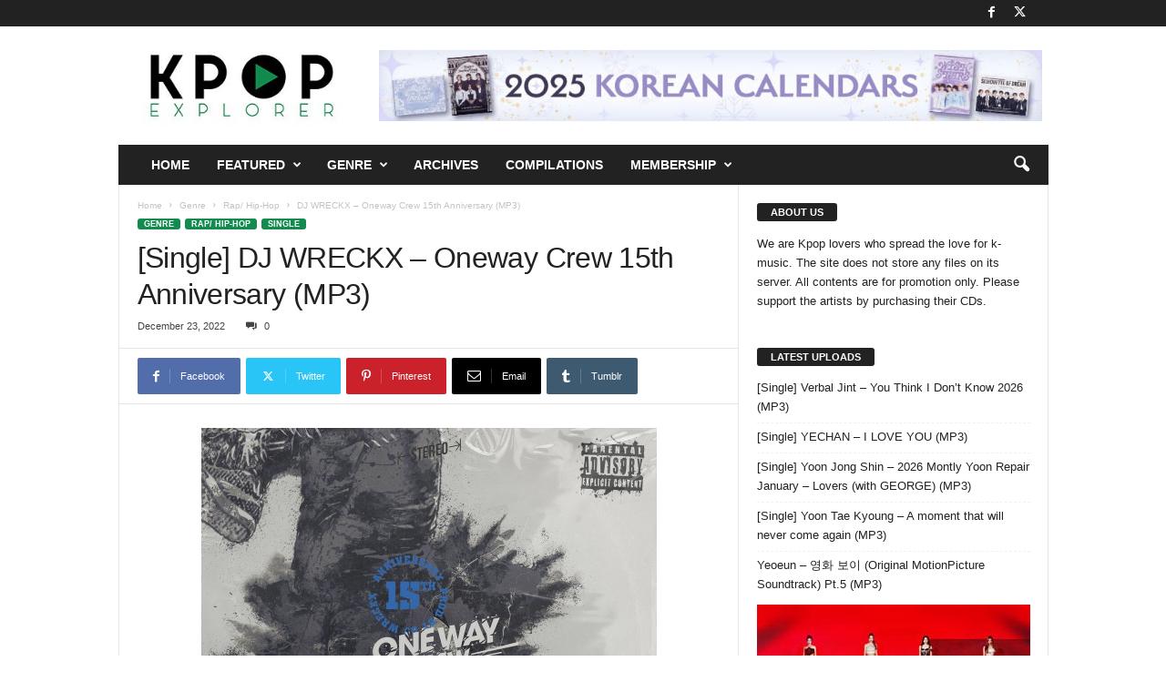

--- FILE ---
content_type: text/html; charset=UTF-8
request_url: https://kpopexplorer.net/single-dj-wreckx-oneway-crew-15th-anniversary-mp3/
body_size: 29676
content:
<!doctype html >
<!--[if IE 8]>    <html class="ie8" dir="ltr" lang="en-US" prefix="og: https://ogp.me/ns#"> <![endif]-->
<!--[if IE 9]>    <html class="ie9" dir="ltr" lang="en-US" prefix="og: https://ogp.me/ns#"> <![endif]-->
<!--[if gt IE 8]><!--> <html dir="ltr" lang="en-US" prefix="og: https://ogp.me/ns#"> <!--<![endif]-->
<head>
    
    <meta charset="UTF-8" />
    <meta name="viewport" content="width=device-width, initial-scale=1.0">
    <link rel="pingback" href="https://kpopexplorer.net/xmlrpc.php" />
    
		<!-- All in One SEO 4.8.7 - aioseo.com -->
		<title>Download [Single] DJ WRECKX – Oneway Crew 15th Anniversary (MP3) • Kpop Explorer</title>
	<meta name="description" content="DJ WRECKX – Oneway Crew 15th Anniversary Release Date: 2022.12.23 Genre/Style: Rap/Hip Hop Bit Rate: MP3-320kbps Track List 01. I Feel Funky 02. Oneway Crew Anthem File details KPOP Download File name: DJ WRECKX – Oneway Crew 15th Anniversary [kpopexplorer.net].zip Size: 10.2 MB Download link [sociallocker]Individual link: Box.com ouo MF ouo MEGA ouo GOOGLEDRIVE ouo[/sociallocker]" />
	<meta name="robots" content="max-snippet:-1, max-image-preview:large, max-video-preview:-1" />
	<meta name="author" content="my1406"/>
	<meta name="keywords" content="dj wreckx,rap/ hip-hop,single" />
	<link rel="canonical" href="https://kpopexplorer.net/single-dj-wreckx-oneway-crew-15th-anniversary-mp3/" />
	<meta name="generator" content="All in One SEO (AIOSEO) 4.8.7" />
		<meta property="og:locale" content="en_US" />
		<meta property="og:site_name" content="Kpop Explorer" />
		<meta property="og:type" content="album" />
		<meta property="og:title" content="Download [Single] DJ WRECKX – Oneway Crew 15th Anniversary (MP3) • Kpop Explorer" />
		<meta property="og:description" content="DJ WRECKX – Oneway Crew 15th Anniversary Release Date: 2022.12.23 Genre/Style: Rap/Hip Hop Bit Rate: MP3-320kbps Track List 01. I Feel Funky 02. Oneway Crew Anthem File details KPOP Download File name: DJ WRECKX – Oneway Crew 15th Anniversary [kpopexplorer.net].zip Size: 10.2 MB Download link [sociallocker]Individual link: Box.com ouo MF ouo MEGA ouo GOOGLEDRIVE ouo[/sociallocker]" />
		<meta property="og:url" content="https://kpopexplorer.net/single-dj-wreckx-oneway-crew-15th-anniversary-mp3/" />
		<meta property="fb:app_id" content="248532485587151" />
		<meta property="fb:admins" content="322371744474489" />
		<meta property="og:image" content="https://kpopexplorer.net/wp-content/uploads/2022/12/dj-wreckx-oneway.jpg" />
		<meta property="og:image:secure_url" content="https://kpopexplorer.net/wp-content/uploads/2022/12/dj-wreckx-oneway.jpg" />
		<meta property="og:image:width" content="1000" />
		<meta property="og:image:height" content="1000" />
		<meta name="twitter:card" content="summary" />
		<meta name="twitter:site" content="@kpopexplorer" />
		<meta name="twitter:title" content="Download [Single] DJ WRECKX – Oneway Crew 15th Anniversary (MP3) • Kpop Explorer" />
		<meta name="twitter:description" content="DJ WRECKX – Oneway Crew 15th Anniversary Release Date: 2022.12.23 Genre/Style: Rap/Hip Hop Bit Rate: MP3-320kbps Track List 01. I Feel Funky 02. Oneway Crew Anthem File details KPOP Download File name: DJ WRECKX – Oneway Crew 15th Anniversary [kpopexplorer.net].zip Size: 10.2 MB Download link [sociallocker]Individual link: Box.com ouo MF ouo MEGA ouo GOOGLEDRIVE ouo[/sociallocker]" />
		<meta name="twitter:image" content="https://kpopexplorer.net/wp-content/uploads/2022/12/dj-wreckx-oneway.jpg" />
		<script type="application/ld+json" class="aioseo-schema">
			{"@context":"https:\/\/schema.org","@graph":[{"@type":"Article","@id":"https:\/\/kpopexplorer.net\/single-dj-wreckx-oneway-crew-15th-anniversary-mp3\/#article","name":"Download [Single] DJ WRECKX \u2013 Oneway Crew 15th Anniversary (MP3) \u2022 Kpop Explorer","headline":"[Single] DJ WRECKX \u2013 Oneway Crew 15th Anniversary (MP3)","author":{"@id":"https:\/\/kpopexplorer.net\/author\/my1406\/#author"},"publisher":{"@id":"https:\/\/kpopexplorer.net\/#organization"},"image":{"@type":"ImageObject","url":"https:\/\/kpopexplorer.net\/wp-content\/uploads\/2022\/12\/dj-wreckx-oneway.jpg","width":1000,"height":1000},"datePublished":"2022-12-23T23:07:25+08:00","dateModified":"2022-12-23T23:07:28+08:00","inLanguage":"en-US","mainEntityOfPage":{"@id":"https:\/\/kpopexplorer.net\/single-dj-wreckx-oneway-crew-15th-anniversary-mp3\/#webpage"},"isPartOf":{"@id":"https:\/\/kpopexplorer.net\/single-dj-wreckx-oneway-crew-15th-anniversary-mp3\/#webpage"},"articleSection":"Rap\/ Hip-Hop, Single, DJ Wreckx"},{"@type":"BreadcrumbList","@id":"https:\/\/kpopexplorer.net\/single-dj-wreckx-oneway-crew-15th-anniversary-mp3\/#breadcrumblist","itemListElement":[{"@type":"ListItem","@id":"https:\/\/kpopexplorer.net#listItem","position":1,"name":"Home","item":"https:\/\/kpopexplorer.net","nextItem":{"@type":"ListItem","@id":"https:\/\/kpopexplorer.net\/category\/genre\/#listItem","name":"Genre"}},{"@type":"ListItem","@id":"https:\/\/kpopexplorer.net\/category\/genre\/#listItem","position":2,"name":"Genre","item":"https:\/\/kpopexplorer.net\/category\/genre\/","nextItem":{"@type":"ListItem","@id":"https:\/\/kpopexplorer.net\/category\/genre\/rap-hip-hop\/#listItem","name":"Rap\/ Hip-Hop"},"previousItem":{"@type":"ListItem","@id":"https:\/\/kpopexplorer.net#listItem","name":"Home"}},{"@type":"ListItem","@id":"https:\/\/kpopexplorer.net\/category\/genre\/rap-hip-hop\/#listItem","position":3,"name":"Rap\/ Hip-Hop","item":"https:\/\/kpopexplorer.net\/category\/genre\/rap-hip-hop\/","nextItem":{"@type":"ListItem","@id":"https:\/\/kpopexplorer.net\/single-dj-wreckx-oneway-crew-15th-anniversary-mp3\/#listItem","name":"[Single] DJ WRECKX \u2013 Oneway Crew 15th Anniversary (MP3)"},"previousItem":{"@type":"ListItem","@id":"https:\/\/kpopexplorer.net\/category\/genre\/#listItem","name":"Genre"}},{"@type":"ListItem","@id":"https:\/\/kpopexplorer.net\/single-dj-wreckx-oneway-crew-15th-anniversary-mp3\/#listItem","position":4,"name":"[Single] DJ WRECKX \u2013 Oneway Crew 15th Anniversary (MP3)","previousItem":{"@type":"ListItem","@id":"https:\/\/kpopexplorer.net\/category\/genre\/rap-hip-hop\/#listItem","name":"Rap\/ Hip-Hop"}}]},{"@type":"Organization","@id":"https:\/\/kpopexplorer.net\/#organization","name":"Kpop Explorer","description":"Download All-Genre of KPOP for free","url":"https:\/\/kpopexplorer.net\/"},{"@type":"Person","@id":"https:\/\/kpopexplorer.net\/author\/my1406\/#author","url":"https:\/\/kpopexplorer.net\/author\/my1406\/","name":"my1406","image":{"@type":"ImageObject","@id":"https:\/\/kpopexplorer.net\/single-dj-wreckx-oneway-crew-15th-anniversary-mp3\/#authorImage","url":"https:\/\/secure.gravatar.com\/avatar\/45ba05ab519696765f5dbf44c4188517?s=96&d=monsterid&r=g","width":96,"height":96,"caption":"my1406"}},{"@type":"WebPage","@id":"https:\/\/kpopexplorer.net\/single-dj-wreckx-oneway-crew-15th-anniversary-mp3\/#webpage","url":"https:\/\/kpopexplorer.net\/single-dj-wreckx-oneway-crew-15th-anniversary-mp3\/","name":"Download [Single] DJ WRECKX \u2013 Oneway Crew 15th Anniversary (MP3) \u2022 Kpop Explorer","description":"DJ WRECKX \u2013 Oneway Crew 15th Anniversary Release Date: 2022.12.23 Genre\/Style: Rap\/Hip Hop Bit Rate: MP3-320kbps Track List 01. I Feel Funky 02. Oneway Crew Anthem File details KPOP Download File name: DJ WRECKX \u2013 Oneway Crew 15th Anniversary [kpopexplorer.net].zip Size: 10.2 MB Download link [sociallocker]Individual link: Box.com ouo MF ouo MEGA ouo GOOGLEDRIVE ouo[\/sociallocker]","inLanguage":"en-US","isPartOf":{"@id":"https:\/\/kpopexplorer.net\/#website"},"breadcrumb":{"@id":"https:\/\/kpopexplorer.net\/single-dj-wreckx-oneway-crew-15th-anniversary-mp3\/#breadcrumblist"},"author":{"@id":"https:\/\/kpopexplorer.net\/author\/my1406\/#author"},"creator":{"@id":"https:\/\/kpopexplorer.net\/author\/my1406\/#author"},"image":{"@type":"ImageObject","url":"https:\/\/kpopexplorer.net\/wp-content\/uploads\/2022\/12\/dj-wreckx-oneway.jpg","@id":"https:\/\/kpopexplorer.net\/single-dj-wreckx-oneway-crew-15th-anniversary-mp3\/#mainImage","width":1000,"height":1000},"primaryImageOfPage":{"@id":"https:\/\/kpopexplorer.net\/single-dj-wreckx-oneway-crew-15th-anniversary-mp3\/#mainImage"},"datePublished":"2022-12-23T23:07:25+08:00","dateModified":"2022-12-23T23:07:28+08:00"},{"@type":"WebSite","@id":"https:\/\/kpopexplorer.net\/#website","url":"https:\/\/kpopexplorer.net\/","name":"Kpop Explorer","description":"Download All-Genre of KPOP for free","inLanguage":"en-US","publisher":{"@id":"https:\/\/kpopexplorer.net\/#organization"}}]}
		</script>
		<!-- All in One SEO -->

<link rel="alternate" type="application/rss+xml" title="Kpop Explorer &raquo; Feed" href="https://kpopexplorer.net/feed/" />
<link rel="alternate" type="application/rss+xml" title="Kpop Explorer &raquo; Comments Feed" href="https://kpopexplorer.net/comments/feed/" />
<link rel="alternate" type="application/rss+xml" title="Kpop Explorer &raquo; [Single] DJ WRECKX – Oneway Crew 15th Anniversary (MP3) Comments Feed" href="https://kpopexplorer.net/single-dj-wreckx-oneway-crew-15th-anniversary-mp3/feed/" />
<script type="text/javascript">
/* <![CDATA[ */
window._wpemojiSettings = {"baseUrl":"https:\/\/s.w.org\/images\/core\/emoji\/14.0.0\/72x72\/","ext":".png","svgUrl":"https:\/\/s.w.org\/images\/core\/emoji\/14.0.0\/svg\/","svgExt":".svg","source":{"concatemoji":"https:\/\/kpopexplorer.net\/wp-includes\/js\/wp-emoji-release.min.js?ver=6.4.7"}};
/*! This file is auto-generated */
!function(i,n){var o,s,e;function c(e){try{var t={supportTests:e,timestamp:(new Date).valueOf()};sessionStorage.setItem(o,JSON.stringify(t))}catch(e){}}function p(e,t,n){e.clearRect(0,0,e.canvas.width,e.canvas.height),e.fillText(t,0,0);var t=new Uint32Array(e.getImageData(0,0,e.canvas.width,e.canvas.height).data),r=(e.clearRect(0,0,e.canvas.width,e.canvas.height),e.fillText(n,0,0),new Uint32Array(e.getImageData(0,0,e.canvas.width,e.canvas.height).data));return t.every(function(e,t){return e===r[t]})}function u(e,t,n){switch(t){case"flag":return n(e,"\ud83c\udff3\ufe0f\u200d\u26a7\ufe0f","\ud83c\udff3\ufe0f\u200b\u26a7\ufe0f")?!1:!n(e,"\ud83c\uddfa\ud83c\uddf3","\ud83c\uddfa\u200b\ud83c\uddf3")&&!n(e,"\ud83c\udff4\udb40\udc67\udb40\udc62\udb40\udc65\udb40\udc6e\udb40\udc67\udb40\udc7f","\ud83c\udff4\u200b\udb40\udc67\u200b\udb40\udc62\u200b\udb40\udc65\u200b\udb40\udc6e\u200b\udb40\udc67\u200b\udb40\udc7f");case"emoji":return!n(e,"\ud83e\udef1\ud83c\udffb\u200d\ud83e\udef2\ud83c\udfff","\ud83e\udef1\ud83c\udffb\u200b\ud83e\udef2\ud83c\udfff")}return!1}function f(e,t,n){var r="undefined"!=typeof WorkerGlobalScope&&self instanceof WorkerGlobalScope?new OffscreenCanvas(300,150):i.createElement("canvas"),a=r.getContext("2d",{willReadFrequently:!0}),o=(a.textBaseline="top",a.font="600 32px Arial",{});return e.forEach(function(e){o[e]=t(a,e,n)}),o}function t(e){var t=i.createElement("script");t.src=e,t.defer=!0,i.head.appendChild(t)}"undefined"!=typeof Promise&&(o="wpEmojiSettingsSupports",s=["flag","emoji"],n.supports={everything:!0,everythingExceptFlag:!0},e=new Promise(function(e){i.addEventListener("DOMContentLoaded",e,{once:!0})}),new Promise(function(t){var n=function(){try{var e=JSON.parse(sessionStorage.getItem(o));if("object"==typeof e&&"number"==typeof e.timestamp&&(new Date).valueOf()<e.timestamp+604800&&"object"==typeof e.supportTests)return e.supportTests}catch(e){}return null}();if(!n){if("undefined"!=typeof Worker&&"undefined"!=typeof OffscreenCanvas&&"undefined"!=typeof URL&&URL.createObjectURL&&"undefined"!=typeof Blob)try{var e="postMessage("+f.toString()+"("+[JSON.stringify(s),u.toString(),p.toString()].join(",")+"));",r=new Blob([e],{type:"text/javascript"}),a=new Worker(URL.createObjectURL(r),{name:"wpTestEmojiSupports"});return void(a.onmessage=function(e){c(n=e.data),a.terminate(),t(n)})}catch(e){}c(n=f(s,u,p))}t(n)}).then(function(e){for(var t in e)n.supports[t]=e[t],n.supports.everything=n.supports.everything&&n.supports[t],"flag"!==t&&(n.supports.everythingExceptFlag=n.supports.everythingExceptFlag&&n.supports[t]);n.supports.everythingExceptFlag=n.supports.everythingExceptFlag&&!n.supports.flag,n.DOMReady=!1,n.readyCallback=function(){n.DOMReady=!0}}).then(function(){return e}).then(function(){var e;n.supports.everything||(n.readyCallback(),(e=n.source||{}).concatemoji?t(e.concatemoji):e.wpemoji&&e.twemoji&&(t(e.twemoji),t(e.wpemoji)))}))}((window,document),window._wpemojiSettings);
/* ]]> */
</script>
<style id='wp-emoji-styles-inline-css' type='text/css'>

	img.wp-smiley, img.emoji {
		display: inline !important;
		border: none !important;
		box-shadow: none !important;
		height: 1em !important;
		width: 1em !important;
		margin: 0 0.07em !important;
		vertical-align: -0.1em !important;
		background: none !important;
		padding: 0 !important;
	}
</style>
<link rel='stylesheet' id='wp-block-library-css' href='https://kpopexplorer.net/wp-includes/css/dist/block-library/style.min.css?ver=6.4.7' type='text/css' media='all' />
<style id='pms-content-restriction-start-style-inline-css' type='text/css'>


</style>
<style id='pms-content-restriction-end-style-inline-css' type='text/css'>


</style>
<style id='classic-theme-styles-inline-css' type='text/css'>
/*! This file is auto-generated */
.wp-block-button__link{color:#fff;background-color:#32373c;border-radius:9999px;box-shadow:none;text-decoration:none;padding:calc(.667em + 2px) calc(1.333em + 2px);font-size:1.125em}.wp-block-file__button{background:#32373c;color:#fff;text-decoration:none}
</style>
<style id='global-styles-inline-css' type='text/css'>
body{--wp--preset--color--black: #000000;--wp--preset--color--cyan-bluish-gray: #abb8c3;--wp--preset--color--white: #ffffff;--wp--preset--color--pale-pink: #f78da7;--wp--preset--color--vivid-red: #cf2e2e;--wp--preset--color--luminous-vivid-orange: #ff6900;--wp--preset--color--luminous-vivid-amber: #fcb900;--wp--preset--color--light-green-cyan: #7bdcb5;--wp--preset--color--vivid-green-cyan: #00d084;--wp--preset--color--pale-cyan-blue: #8ed1fc;--wp--preset--color--vivid-cyan-blue: #0693e3;--wp--preset--color--vivid-purple: #9b51e0;--wp--preset--gradient--vivid-cyan-blue-to-vivid-purple: linear-gradient(135deg,rgba(6,147,227,1) 0%,rgb(155,81,224) 100%);--wp--preset--gradient--light-green-cyan-to-vivid-green-cyan: linear-gradient(135deg,rgb(122,220,180) 0%,rgb(0,208,130) 100%);--wp--preset--gradient--luminous-vivid-amber-to-luminous-vivid-orange: linear-gradient(135deg,rgba(252,185,0,1) 0%,rgba(255,105,0,1) 100%);--wp--preset--gradient--luminous-vivid-orange-to-vivid-red: linear-gradient(135deg,rgba(255,105,0,1) 0%,rgb(207,46,46) 100%);--wp--preset--gradient--very-light-gray-to-cyan-bluish-gray: linear-gradient(135deg,rgb(238,238,238) 0%,rgb(169,184,195) 100%);--wp--preset--gradient--cool-to-warm-spectrum: linear-gradient(135deg,rgb(74,234,220) 0%,rgb(151,120,209) 20%,rgb(207,42,186) 40%,rgb(238,44,130) 60%,rgb(251,105,98) 80%,rgb(254,248,76) 100%);--wp--preset--gradient--blush-light-purple: linear-gradient(135deg,rgb(255,206,236) 0%,rgb(152,150,240) 100%);--wp--preset--gradient--blush-bordeaux: linear-gradient(135deg,rgb(254,205,165) 0%,rgb(254,45,45) 50%,rgb(107,0,62) 100%);--wp--preset--gradient--luminous-dusk: linear-gradient(135deg,rgb(255,203,112) 0%,rgb(199,81,192) 50%,rgb(65,88,208) 100%);--wp--preset--gradient--pale-ocean: linear-gradient(135deg,rgb(255,245,203) 0%,rgb(182,227,212) 50%,rgb(51,167,181) 100%);--wp--preset--gradient--electric-grass: linear-gradient(135deg,rgb(202,248,128) 0%,rgb(113,206,126) 100%);--wp--preset--gradient--midnight: linear-gradient(135deg,rgb(2,3,129) 0%,rgb(40,116,252) 100%);--wp--preset--font-size--small: 10px;--wp--preset--font-size--medium: 20px;--wp--preset--font-size--large: 30px;--wp--preset--font-size--x-large: 42px;--wp--preset--font-size--regular: 14px;--wp--preset--font-size--larger: 48px;--wp--preset--spacing--20: 0.44rem;--wp--preset--spacing--30: 0.67rem;--wp--preset--spacing--40: 1rem;--wp--preset--spacing--50: 1.5rem;--wp--preset--spacing--60: 2.25rem;--wp--preset--spacing--70: 3.38rem;--wp--preset--spacing--80: 5.06rem;--wp--preset--shadow--natural: 6px 6px 9px rgba(0, 0, 0, 0.2);--wp--preset--shadow--deep: 12px 12px 50px rgba(0, 0, 0, 0.4);--wp--preset--shadow--sharp: 6px 6px 0px rgba(0, 0, 0, 0.2);--wp--preset--shadow--outlined: 6px 6px 0px -3px rgba(255, 255, 255, 1), 6px 6px rgba(0, 0, 0, 1);--wp--preset--shadow--crisp: 6px 6px 0px rgba(0, 0, 0, 1);}:where(.is-layout-flex){gap: 0.5em;}:where(.is-layout-grid){gap: 0.5em;}body .is-layout-flow > .alignleft{float: left;margin-inline-start: 0;margin-inline-end: 2em;}body .is-layout-flow > .alignright{float: right;margin-inline-start: 2em;margin-inline-end: 0;}body .is-layout-flow > .aligncenter{margin-left: auto !important;margin-right: auto !important;}body .is-layout-constrained > .alignleft{float: left;margin-inline-start: 0;margin-inline-end: 2em;}body .is-layout-constrained > .alignright{float: right;margin-inline-start: 2em;margin-inline-end: 0;}body .is-layout-constrained > .aligncenter{margin-left: auto !important;margin-right: auto !important;}body .is-layout-constrained > :where(:not(.alignleft):not(.alignright):not(.alignfull)){max-width: var(--wp--style--global--content-size);margin-left: auto !important;margin-right: auto !important;}body .is-layout-constrained > .alignwide{max-width: var(--wp--style--global--wide-size);}body .is-layout-flex{display: flex;}body .is-layout-flex{flex-wrap: wrap;align-items: center;}body .is-layout-flex > *{margin: 0;}body .is-layout-grid{display: grid;}body .is-layout-grid > *{margin: 0;}:where(.wp-block-columns.is-layout-flex){gap: 2em;}:where(.wp-block-columns.is-layout-grid){gap: 2em;}:where(.wp-block-post-template.is-layout-flex){gap: 1.25em;}:where(.wp-block-post-template.is-layout-grid){gap: 1.25em;}.has-black-color{color: var(--wp--preset--color--black) !important;}.has-cyan-bluish-gray-color{color: var(--wp--preset--color--cyan-bluish-gray) !important;}.has-white-color{color: var(--wp--preset--color--white) !important;}.has-pale-pink-color{color: var(--wp--preset--color--pale-pink) !important;}.has-vivid-red-color{color: var(--wp--preset--color--vivid-red) !important;}.has-luminous-vivid-orange-color{color: var(--wp--preset--color--luminous-vivid-orange) !important;}.has-luminous-vivid-amber-color{color: var(--wp--preset--color--luminous-vivid-amber) !important;}.has-light-green-cyan-color{color: var(--wp--preset--color--light-green-cyan) !important;}.has-vivid-green-cyan-color{color: var(--wp--preset--color--vivid-green-cyan) !important;}.has-pale-cyan-blue-color{color: var(--wp--preset--color--pale-cyan-blue) !important;}.has-vivid-cyan-blue-color{color: var(--wp--preset--color--vivid-cyan-blue) !important;}.has-vivid-purple-color{color: var(--wp--preset--color--vivid-purple) !important;}.has-black-background-color{background-color: var(--wp--preset--color--black) !important;}.has-cyan-bluish-gray-background-color{background-color: var(--wp--preset--color--cyan-bluish-gray) !important;}.has-white-background-color{background-color: var(--wp--preset--color--white) !important;}.has-pale-pink-background-color{background-color: var(--wp--preset--color--pale-pink) !important;}.has-vivid-red-background-color{background-color: var(--wp--preset--color--vivid-red) !important;}.has-luminous-vivid-orange-background-color{background-color: var(--wp--preset--color--luminous-vivid-orange) !important;}.has-luminous-vivid-amber-background-color{background-color: var(--wp--preset--color--luminous-vivid-amber) !important;}.has-light-green-cyan-background-color{background-color: var(--wp--preset--color--light-green-cyan) !important;}.has-vivid-green-cyan-background-color{background-color: var(--wp--preset--color--vivid-green-cyan) !important;}.has-pale-cyan-blue-background-color{background-color: var(--wp--preset--color--pale-cyan-blue) !important;}.has-vivid-cyan-blue-background-color{background-color: var(--wp--preset--color--vivid-cyan-blue) !important;}.has-vivid-purple-background-color{background-color: var(--wp--preset--color--vivid-purple) !important;}.has-black-border-color{border-color: var(--wp--preset--color--black) !important;}.has-cyan-bluish-gray-border-color{border-color: var(--wp--preset--color--cyan-bluish-gray) !important;}.has-white-border-color{border-color: var(--wp--preset--color--white) !important;}.has-pale-pink-border-color{border-color: var(--wp--preset--color--pale-pink) !important;}.has-vivid-red-border-color{border-color: var(--wp--preset--color--vivid-red) !important;}.has-luminous-vivid-orange-border-color{border-color: var(--wp--preset--color--luminous-vivid-orange) !important;}.has-luminous-vivid-amber-border-color{border-color: var(--wp--preset--color--luminous-vivid-amber) !important;}.has-light-green-cyan-border-color{border-color: var(--wp--preset--color--light-green-cyan) !important;}.has-vivid-green-cyan-border-color{border-color: var(--wp--preset--color--vivid-green-cyan) !important;}.has-pale-cyan-blue-border-color{border-color: var(--wp--preset--color--pale-cyan-blue) !important;}.has-vivid-cyan-blue-border-color{border-color: var(--wp--preset--color--vivid-cyan-blue) !important;}.has-vivid-purple-border-color{border-color: var(--wp--preset--color--vivid-purple) !important;}.has-vivid-cyan-blue-to-vivid-purple-gradient-background{background: var(--wp--preset--gradient--vivid-cyan-blue-to-vivid-purple) !important;}.has-light-green-cyan-to-vivid-green-cyan-gradient-background{background: var(--wp--preset--gradient--light-green-cyan-to-vivid-green-cyan) !important;}.has-luminous-vivid-amber-to-luminous-vivid-orange-gradient-background{background: var(--wp--preset--gradient--luminous-vivid-amber-to-luminous-vivid-orange) !important;}.has-luminous-vivid-orange-to-vivid-red-gradient-background{background: var(--wp--preset--gradient--luminous-vivid-orange-to-vivid-red) !important;}.has-very-light-gray-to-cyan-bluish-gray-gradient-background{background: var(--wp--preset--gradient--very-light-gray-to-cyan-bluish-gray) !important;}.has-cool-to-warm-spectrum-gradient-background{background: var(--wp--preset--gradient--cool-to-warm-spectrum) !important;}.has-blush-light-purple-gradient-background{background: var(--wp--preset--gradient--blush-light-purple) !important;}.has-blush-bordeaux-gradient-background{background: var(--wp--preset--gradient--blush-bordeaux) !important;}.has-luminous-dusk-gradient-background{background: var(--wp--preset--gradient--luminous-dusk) !important;}.has-pale-ocean-gradient-background{background: var(--wp--preset--gradient--pale-ocean) !important;}.has-electric-grass-gradient-background{background: var(--wp--preset--gradient--electric-grass) !important;}.has-midnight-gradient-background{background: var(--wp--preset--gradient--midnight) !important;}.has-small-font-size{font-size: var(--wp--preset--font-size--small) !important;}.has-medium-font-size{font-size: var(--wp--preset--font-size--medium) !important;}.has-large-font-size{font-size: var(--wp--preset--font-size--large) !important;}.has-x-large-font-size{font-size: var(--wp--preset--font-size--x-large) !important;}
.wp-block-navigation a:where(:not(.wp-element-button)){color: inherit;}
:where(.wp-block-post-template.is-layout-flex){gap: 1.25em;}:where(.wp-block-post-template.is-layout-grid){gap: 1.25em;}
:where(.wp-block-columns.is-layout-flex){gap: 2em;}:where(.wp-block-columns.is-layout-grid){gap: 2em;}
.wp-block-pullquote{font-size: 1.5em;line-height: 1.6;}
</style>
<link rel='stylesheet' id='dashicons-css' href='https://kpopexplorer.net/wp-includes/css/dashicons.min.css?ver=6.4.7' type='text/css' media='all' />
<link rel='stylesheet' id='wp-jquery-ui-dialog-css' href='https://kpopexplorer.net/wp-includes/css/jquery-ui-dialog.min.css?ver=6.4.7' type='text/css' media='all' />
<link rel='stylesheet' id='td-theme-css' href='https://kpopexplorer.net/wp-content/themes/Newsmag/style.css?ver=5.4.2' type='text/css' media='all' />
<style id='td-theme-inline-css' type='text/css'>
    
        /* custom css - generated by TagDiv Composer */
        @media (max-width: 767px) {
            .td-header-desktop-wrap {
                display: none;
            }
        }
        @media (min-width: 767px) {
            .td-header-mobile-wrap {
                display: none;
            }
        }
    
	
</style>
<link rel='stylesheet' id='js_composer_front-css' href='https://kpopexplorer.net/wp-content/plugins/js_composer/assets/css/js_composer.min.css?ver=7.2' type='text/css' media='all' />
<link rel='stylesheet' id='td-legacy-framework-front-style-css' href='https://kpopexplorer.net/wp-content/plugins/td-composer/legacy/Newsmag/assets/css/td_legacy_main.css?ver=f09a2553c2f758cf35a47c65e9bef969' type='text/css' media='all' />
<script type="text/javascript" src="https://kpopexplorer.net/wp-includes/js/jquery/jquery.min.js?ver=3.7.1" id="jquery-core-js"></script>
<script type="text/javascript" src="https://kpopexplorer.net/wp-includes/js/jquery/jquery-migrate.min.js?ver=3.4.1" id="jquery-migrate-js"></script>
<script></script><link rel="https://api.w.org/" href="https://kpopexplorer.net/wp-json/" /><link rel="alternate" type="application/json" href="https://kpopexplorer.net/wp-json/wp/v2/posts/162440" /><link rel="EditURI" type="application/rsd+xml" title="RSD" href="https://kpopexplorer.net/xmlrpc.php?rsd" />
<meta name="generator" content="WordPress 6.4.7" />
<link rel='shortlink' href='https://kpopexplorer.net/?p=162440' />
<link rel="alternate" type="application/json+oembed" href="https://kpopexplorer.net/wp-json/oembed/1.0/embed?url=https%3A%2F%2Fkpopexplorer.net%2Fsingle-dj-wreckx-oneway-crew-15th-anniversary-mp3%2F" />
<link rel="alternate" type="text/xml+oembed" href="https://kpopexplorer.net/wp-json/oembed/1.0/embed?url=https%3A%2F%2Fkpopexplorer.net%2Fsingle-dj-wreckx-oneway-crew-15th-anniversary-mp3%2F&#038;format=xml" />
<meta name="generator" content="Powered by WPBakery Page Builder - drag and drop page builder for WordPress."/>

<!-- JS generated by theme -->

<script>
    
    

	    var tdBlocksArray = []; //here we store all the items for the current page

	    // td_block class - each ajax block uses a object of this class for requests
	    function tdBlock() {
		    this.id = '';
		    this.block_type = 1; //block type id (1-234 etc)
		    this.atts = '';
		    this.td_column_number = '';
		    this.td_current_page = 1; //
		    this.post_count = 0; //from wp
		    this.found_posts = 0; //from wp
		    this.max_num_pages = 0; //from wp
		    this.td_filter_value = ''; //current live filter value
		    this.is_ajax_running = false;
		    this.td_user_action = ''; // load more or infinite loader (used by the animation)
		    this.header_color = '';
		    this.ajax_pagination_infinite_stop = ''; //show load more at page x
	    }

        // td_js_generator - mini detector
        ( function () {
            var htmlTag = document.getElementsByTagName("html")[0];

	        if ( navigator.userAgent.indexOf("MSIE 10.0") > -1 ) {
                htmlTag.className += ' ie10';
            }

            if ( !!navigator.userAgent.match(/Trident.*rv\:11\./) ) {
                htmlTag.className += ' ie11';
            }

	        if ( navigator.userAgent.indexOf("Edge") > -1 ) {
                htmlTag.className += ' ieEdge';
            }

            if ( /(iPad|iPhone|iPod)/g.test(navigator.userAgent) ) {
                htmlTag.className += ' td-md-is-ios';
            }

            var user_agent = navigator.userAgent.toLowerCase();
            if ( user_agent.indexOf("android") > -1 ) {
                htmlTag.className += ' td-md-is-android';
            }

            if ( -1 !== navigator.userAgent.indexOf('Mac OS X')  ) {
                htmlTag.className += ' td-md-is-os-x';
            }

            if ( /chrom(e|ium)/.test(navigator.userAgent.toLowerCase()) ) {
               htmlTag.className += ' td-md-is-chrome';
            }

            if ( -1 !== navigator.userAgent.indexOf('Firefox') ) {
                htmlTag.className += ' td-md-is-firefox';
            }

            if ( -1 !== navigator.userAgent.indexOf('Safari') && -1 === navigator.userAgent.indexOf('Chrome') ) {
                htmlTag.className += ' td-md-is-safari';
            }

            if( -1 !== navigator.userAgent.indexOf('IEMobile') ){
                htmlTag.className += ' td-md-is-iemobile';
            }

        })();

        var tdLocalCache = {};

        ( function () {
            "use strict";

            tdLocalCache = {
                data: {},
                remove: function (resource_id) {
                    delete tdLocalCache.data[resource_id];
                },
                exist: function (resource_id) {
                    return tdLocalCache.data.hasOwnProperty(resource_id) && tdLocalCache.data[resource_id] !== null;
                },
                get: function (resource_id) {
                    return tdLocalCache.data[resource_id];
                },
                set: function (resource_id, cachedData) {
                    tdLocalCache.remove(resource_id);
                    tdLocalCache.data[resource_id] = cachedData;
                }
            };
        })();

    
    
var td_viewport_interval_list=[{"limitBottom":767,"sidebarWidth":251},{"limitBottom":1023,"sidebarWidth":339}];
var tdc_is_installed="yes";
var td_ajax_url="https:\/\/kpopexplorer.net\/wp-admin\/admin-ajax.php?td_theme_name=Newsmag&v=5.4.2";
var td_get_template_directory_uri="https:\/\/kpopexplorer.net\/wp-content\/plugins\/td-composer\/legacy\/common";
var tds_snap_menu="smart_snap_always";
var tds_logo_on_sticky="show";
var tds_header_style="3";
var td_please_wait="Please wait...";
var td_email_user_pass_incorrect="User or password incorrect!";
var td_email_user_incorrect="Email or username incorrect!";
var td_email_incorrect="Email incorrect!";
var td_user_incorrect="Username incorrect!";
var td_email_user_empty="Email or username empty!";
var td_pass_empty="Pass empty!";
var td_pass_pattern_incorrect="Invalid Pass Pattern!";
var td_retype_pass_incorrect="Retyped Pass incorrect!";
var tds_more_articles_on_post_enable="";
var tds_more_articles_on_post_time_to_wait="";
var tds_more_articles_on_post_pages_distance_from_top=0;
var tds_captcha="";
var tds_theme_color_site_wide="#118c4e";
var tds_smart_sidebar="enabled";
var tdThemeName="Newsmag";
var tdThemeNameWl="Newsmag";
var td_magnific_popup_translation_tPrev="Previous (Left arrow key)";
var td_magnific_popup_translation_tNext="Next (Right arrow key)";
var td_magnific_popup_translation_tCounter="%curr% of %total%";
var td_magnific_popup_translation_ajax_tError="The content from %url% could not be loaded.";
var td_magnific_popup_translation_image_tError="The image #%curr% could not be loaded.";
var tdBlockNonce="14f8fb2440";
var tdMobileMenu="enabled";
var tdMobileSearch="enabled";
var tdDateNamesI18n={"month_names":["January","February","March","April","May","June","July","August","September","October","November","December"],"month_names_short":["Jan","Feb","Mar","Apr","May","Jun","Jul","Aug","Sep","Oct","Nov","Dec"],"day_names":["Sunday","Monday","Tuesday","Wednesday","Thursday","Friday","Saturday"],"day_names_short":["Sun","Mon","Tue","Wed","Thu","Fri","Sat"]};
var td_ad_background_click_link="";
var td_ad_background_click_target="";
</script>




<script type="application/ld+json">
    {
        "@context": "https://schema.org",
        "@type": "BreadcrumbList",
        "itemListElement": [
            {
                "@type": "ListItem",
                "position": 1,
                "item": {
                    "@type": "WebSite",
                    "@id": "https://kpopexplorer.net/",
                    "name": "Home"
                }
            },
            {
                "@type": "ListItem",
                "position": 2,
                    "item": {
                    "@type": "WebPage",
                    "@id": "https://kpopexplorer.net/category/genre/",
                    "name": "Genre"
                }
            }
            ,{
                "@type": "ListItem",
                "position": 3,
                    "item": {
                    "@type": "WebPage",
                    "@id": "https://kpopexplorer.net/category/genre/rap-hip-hop/",
                    "name": "Rap/ Hip-Hop"                                
                }
            }
            ,{
                "@type": "ListItem",
                "position": 4,
                    "item": {
                    "@type": "WebPage",
                    "@id": "https://kpopexplorer.net/single-dj-wreckx-oneway-crew-15th-anniversary-mp3/",
                    "name": " DJ WRECKX – Oneway Crew 15th Anniversary (MP3)"                                
                }
            }    
        ]
    }
</script>
<link rel="icon" href="https://kpopexplorer.net/wp-content/uploads/2016/08/cropped-8G0BEer-32x32.png" sizes="32x32" />
<link rel="icon" href="https://kpopexplorer.net/wp-content/uploads/2016/08/cropped-8G0BEer-192x192.png" sizes="192x192" />
<link rel="apple-touch-icon" href="https://kpopexplorer.net/wp-content/uploads/2016/08/cropped-8G0BEer-180x180.png" />
<meta name="msapplication-TileImage" content="https://kpopexplorer.net/wp-content/uploads/2016/08/cropped-8G0BEer-270x270.png" />
<noscript><style> .wpb_animate_when_almost_visible { opacity: 1; }</style></noscript>	<style id="tdw-css-placeholder">/* custom css - generated by TagDiv Composer */
</style></head>

<body class="post-template-default single single-post postid-162440 single-format-standard single-dj-wreckx-oneway-crew-15th-anniversary-mp3 global-block-template-1 single_template_7 wpb-js-composer js-comp-ver-7.2 vc_responsive td-full-layout" itemscope="itemscope" itemtype="https://schema.org/WebPage">


        <div class="td-scroll-up  td-hide-scroll-up-on-mob"  style="display:none;"><i class="td-icon-menu-up"></i></div>

    
    <div class="td-menu-background"></div>
<div id="td-mobile-nav">
    <div class="td-mobile-container">
        <!-- mobile menu top section -->
        <div class="td-menu-socials-wrap">
            <!-- socials -->
            <div class="td-menu-socials">
                
        <span class="td-social-icon-wrap">
            <a target="_blank" href="https://facebook.com/kpopexplorer/" title="Facebook">
                <i class="td-icon-font td-icon-facebook"></i>
                <span style="display: none">Facebook</span>
            </a>
        </span>
        <span class="td-social-icon-wrap">
            <a target="_blank" href="https://twitter.com/kpopexplorer" title="Twitter">
                <i class="td-icon-font td-icon-twitter"></i>
                <span style="display: none">Twitter</span>
            </a>
        </span>            </div>
            <!-- close button -->
            <div class="td-mobile-close">
                <span><i class="td-icon-close-mobile"></i></span>
            </div>
        </div>

        <!-- login section -->
        
        <!-- menu section -->
        <div class="td-mobile-content">
            <div class="menu-menu1-container"><ul id="menu-menu1" class="td-mobile-main-menu"><li id="menu-item-24182" class="menu-item menu-item-type-custom menu-item-object-custom menu-item-home menu-item-first menu-item-24182"><a href="https://kpopexplorer.net">Home</a></li>
<li id="menu-item-93279" class="menu-item menu-item-type-taxonomy menu-item-object-category menu-item-93279"><a href="https://kpopexplorer.net/category/featured/">Featured</a></li>
<li id="menu-item-93523" class="menu-item menu-item-type-taxonomy menu-item-object-category current-post-ancestor menu-item-has-children menu-item-93523"><a title="Genres" href="https://kpopexplorer.net/category/genre/">Genre<i class="td-icon-menu-right td-element-after"></i></a>
<ul class="sub-menu">
	<li id="menu-item-93525" class="menu-item menu-item-type-taxonomy menu-item-object-category menu-item-93525"><a href="https://kpopexplorer.net/category/genre/dance-pop/">Dance Pop</a></li>
	<li id="menu-item-93524" class="menu-item menu-item-type-taxonomy menu-item-object-category menu-item-93524"><a href="https://kpopexplorer.net/category/genre/ballad/">Ballad</a></li>
	<li id="menu-item-95582" class="menu-item menu-item-type-taxonomy menu-item-object-category menu-item-95582"><a href="https://kpopexplorer.net/category/genre/classic-crossover/">Classic / Crossover</a></li>
	<li id="menu-item-95581" class="menu-item menu-item-type-taxonomy menu-item-object-category menu-item-95581"><a href="https://kpopexplorer.net/category/genre/electronica/">Electronica</a></li>
	<li id="menu-item-93526" class="menu-item menu-item-type-taxonomy menu-item-object-category menu-item-93526"><a href="https://kpopexplorer.net/category/genre/indie/">Indie Folk</a></li>
	<li id="menu-item-93528" class="menu-item menu-item-type-taxonomy menu-item-object-category current-post-ancestor current-menu-parent current-post-parent menu-item-93528"><a href="https://kpopexplorer.net/category/genre/rap-hip-hop/">Rap/ Hip-Hop</a></li>
	<li id="menu-item-93527" class="menu-item menu-item-type-taxonomy menu-item-object-category menu-item-93527"><a href="https://kpopexplorer.net/category/genre/r-n-b/">R&#038;B/ Soul</a></li>
	<li id="menu-item-94636" class="menu-item menu-item-type-taxonomy menu-item-object-category menu-item-94636"><a href="https://kpopexplorer.net/category/genre/jazz/">Jazz</a></li>
	<li id="menu-item-93529" class="menu-item menu-item-type-taxonomy menu-item-object-category menu-item-93529"><a href="https://kpopexplorer.net/category/genre/rock/">Rock</a></li>
	<li id="menu-item-93602" class="menu-item menu-item-type-taxonomy menu-item-object-category menu-item-93602"><a href="https://kpopexplorer.net/category/genre/adult-contemporary/">Adult Contemporary/ Trot</a></li>
	<li id="menu-item-138036" class="menu-item menu-item-type-taxonomy menu-item-object-category menu-item-138036"><a href="https://kpopexplorer.net/category/ost/">OST</a></li>
</ul>
</li>
<li id="menu-item-92026" class="menu-item menu-item-type-post_type menu-item-object-page menu-item-92026"><a href="https://kpopexplorer.net/archives/">Archives</a></li>
<li id="menu-item-27996" class="menu-item menu-item-type-post_type menu-item-object-page menu-item-27996"><a href="https://kpopexplorer.net/compilations/">Compilations</a></li>
<li id="menu-item-139001" class="menu-item menu-item-type-post_type menu-item-object-page menu-item-has-children menu-item-139001"><a href="https://kpopexplorer.net/account/">Membership<i class="td-icon-menu-right td-element-after"></i></a>
<ul class="sub-menu">
	<li id="menu-item-145442" class="menu-item menu-item-type-post_type menu-item-object-page menu-item-145442"><a href="https://kpopexplorer.net/register/">Register</a></li>
	<li id="menu-item-144988" class="menu-item menu-item-type-post_type menu-item-object-page menu-item-144988"><a href="https://kpopexplorer.net/login/">Login</a></li>
	<li id="menu-item-145600" class="menu-item menu-item-type-post_type menu-item-object-page menu-item-145600"><a href="https://kpopexplorer.net/account/">Account</a></li>
</ul>
</li>
</ul></div>        </div>
    </div>

    <!-- register/login section -->
    </div>    <div class="td-search-background"></div>
<div class="td-search-wrap-mob">
	<div class="td-drop-down-search">
		<form method="get" class="td-search-form" action="https://kpopexplorer.net/">
			<!-- close button -->
			<div class="td-search-close">
				<span><i class="td-icon-close-mobile"></i></span>
			</div>
			<div role="search" class="td-search-input">
				<span>Search</span>
				<input id="td-header-search-mob" type="text" value="" name="s" autocomplete="off" />
			</div>
		</form>
		<div id="td-aj-search-mob"></div>
	</div>
</div>

    <div id="td-outer-wrap">
    
        <div class="td-outer-container">
        
            <!--
Header style 3
-->
<div class="td-header-wrap td-header-style-3">
    <div class="td-top-menu-full">
        <div class="td-header-row td-header-top-menu td-make-full">
            
    <div class="td-top-bar-container top-bar-style-1">
        <div class="td-header-sp-top-menu">

    </div>            <div class="td-header-sp-top-widget">
        
        <span class="td-social-icon-wrap">
            <a target="_blank" href="https://facebook.com/kpopexplorer/" title="Facebook">
                <i class="td-icon-font td-icon-facebook"></i>
                <span style="display: none">Facebook</span>
            </a>
        </span>
        <span class="td-social-icon-wrap">
            <a target="_blank" href="https://twitter.com/kpopexplorer" title="Twitter">
                <i class="td-icon-font td-icon-twitter"></i>
                <span style="display: none">Twitter</span>
            </a>
        </span>    </div>
        </div>

        </div>
    </div>

    <div class="td-header-container">
        <div class="td-header-row td-header-header">
            <div class="td-header-sp-logo">
                            <a class="td-main-logo" href="https://kpopexplorer.net/">
                <img src="https://kpopexplorer.net/wp-content/uploads/logo-ke.jpg" alt="" />
                <span class="td-visual-hidden">Kpop Explorer</span>
            </a>
                    </div>
            <div class="td-header-sp-rec">
                
<div class="td-header-ad-wrap  td-ad-m td-ad-tp td-ad-p">
    <div class="td-a-rec td-a-rec-id-header  tdi_1 td_block_template_1">
<style>
/* custom css - generated by TagDiv Composer */
/* custom css - generated by TagDiv Composer */

</style><a target="_blank" href="https://shareasale.com/r.cfm?b=44201&u=1489789&m=8848&urllink=www%2Eyesasia%2Ecom%2Fglobal%2F1062831578%2D0%2D0%2Dsb%2E138%2Den%2Flist%2Ehtml&afftrack="><img src="https://kpopexplorer.net/wp-content/uploads/2025/01/header_1125551200_en.jpg" border="0" alt="2025 korean calendar" /></a></div>

</div>            </div>
        </div>

        <div class="td-header-menu-wrap">
            <div class="td-header-row td-header-main-menu">
                <div id="td-header-menu" role="navigation">
        <div id="td-top-mobile-toggle"><span><i class="td-icon-font td-icon-mobile"></i></span></div>
        <div class="td-main-menu-logo td-logo-in-header">
                <a class="td-main-logo" href="https://kpopexplorer.net/">
            <img src="https://kpopexplorer.net/wp-content/uploads/logo-ke.jpg" alt="" />
        </a>
        </div>
    <div class="menu-menu1-container"><ul id="menu-menu1-1" class="sf-menu"><li class="menu-item menu-item-type-custom menu-item-object-custom menu-item-home menu-item-first td-menu-item td-normal-menu menu-item-24182"><a href="https://kpopexplorer.net">Home</a></li>
<li class="menu-item menu-item-type-taxonomy menu-item-object-category td-menu-item td-mega-menu menu-item-93279"><a href="https://kpopexplorer.net/category/featured/">Featured</a>
<ul class="sub-menu">
	<li id="menu-item-0" class="menu-item-0"><div class="td-container-border"><div class="td-mega-grid"><script>var block_tdi_2 = new tdBlock();
block_tdi_2.id = "tdi_2";
block_tdi_2.atts = '{"limit":"5","td_column_number":3,"ajax_pagination":"next_prev","category_id":"4422","show_child_cat":5,"td_ajax_filter_type":"td_category_ids_filter","td_ajax_preloading":"preload","block_type":"td_block_mega_menu","block_template_id":"","header_color":"","ajax_pagination_infinite_stop":"","offset":"","td_filter_default_txt":"","td_ajax_filter_ids":"","el_class":"","color_preset":"","ajax_pagination_next_prev_swipe":"","border_top":"","css":"","tdc_css":"","class":"tdi_2","tdc_css_class":"tdi_2","tdc_css_class_style":"tdi_2_rand_style"}';
block_tdi_2.td_column_number = "3";
block_tdi_2.block_type = "td_block_mega_menu";
block_tdi_2.post_count = "5";
block_tdi_2.found_posts = "4050";
block_tdi_2.header_color = "";
block_tdi_2.ajax_pagination_infinite_stop = "";
block_tdi_2.max_num_pages = "810";
tdBlocksArray.push(block_tdi_2);
</script><div class="td_block_wrap td_block_mega_menu tdi_2 td-no-subcats td_with_ajax_pagination td-pb-border-top td_block_template_1 td_ajax_preloading_preload"  data-td-block-uid="tdi_2" ><div id=tdi_2 class="td_block_inner"><div class="td-mega-row"><div class="td-mega-span">
        <div class="td_module_mega_menu td-animation-stack td_mod_mega_menu td-cpt-post">
            <div class="td-module-image">
                <div class="td-module-thumb"><a href="https://kpopexplorer.net/ep-whib-rock-the-nation-mp3/"  rel="bookmark" class="td-image-wrap " title="[EP] WHIB – ROCK THE NATION (MP3)" ><img width="180" height="135" class="entry-thumb" src="https://kpopexplorer.net/wp-content/uploads/2026/01/whib-rock-180x135.jpg"  srcset="https://kpopexplorer.net/wp-content/uploads/2026/01/whib-rock-180x135.jpg 180w, https://kpopexplorer.net/wp-content/uploads/2026/01/whib-rock-80x60.jpg 80w, https://kpopexplorer.net/wp-content/uploads/2026/01/whib-rock-238x178.jpg 238w, https://kpopexplorer.net/wp-content/uploads/2026/01/whib-rock-265x198.jpg 265w" sizes="(max-width: 180px) 100vw, 180px"  alt="" title="[EP] WHIB – ROCK THE NATION (MP3)" /></a></div>                                            </div>

            <div class="item-details">
                <div class="entry-title td-module-title"><a href="https://kpopexplorer.net/ep-whib-rock-the-nation-mp3/"  rel="bookmark" title="[EP] WHIB – ROCK THE NATION (MP3)">[EP] WHIB – ROCK THE NATION (MP3)</a></div>            </div>
        </div>
        </div><div class="td-mega-span">
        <div class="td_module_mega_menu td-animation-stack td_mod_mega_menu td-cpt-post">
            <div class="td-module-image">
                <div class="td-module-thumb"><a href="https://kpopexplorer.net/ep-kiiikiii-delulu-pack-mp3/"  rel="bookmark" class="td-image-wrap " title="[EP] KiiiKiii – Delulu Pack (MP3)" ><img width="180" height="135" class="entry-thumb" src="https://kpopexplorer.net/wp-content/uploads/2026/01/kiki-delulu-180x135.jpg"  srcset="https://kpopexplorer.net/wp-content/uploads/2026/01/kiki-delulu-180x135.jpg 180w, https://kpopexplorer.net/wp-content/uploads/2026/01/kiki-delulu-80x60.jpg 80w, https://kpopexplorer.net/wp-content/uploads/2026/01/kiki-delulu-238x178.jpg 238w, https://kpopexplorer.net/wp-content/uploads/2026/01/kiki-delulu-265x198.jpg 265w" sizes="(max-width: 180px) 100vw, 180px"  alt="" title="[EP] KiiiKiii – Delulu Pack (MP3)" /></a></div>                                            </div>

            <div class="item-details">
                <div class="entry-title td-module-title"><a href="https://kpopexplorer.net/ep-kiiikiii-delulu-pack-mp3/"  rel="bookmark" title="[EP] KiiiKiii – Delulu Pack (MP3)">[EP] KiiiKiii – Delulu Pack (MP3)</a></div>            </div>
        </div>
        </div><div class="td-mega-span">
        <div class="td_module_mega_menu td-animation-stack td_mod_mega_menu td-cpt-post">
            <div class="td-module-image">
                <div class="td-module-thumb"><a href="https://kpopexplorer.net/eep-xg-the-core-%e6%a0%b8-mp3/"  rel="bookmark" class="td-image-wrap " title="[eEP] XG – THE CORE – 核 (MP3)" ><img width="180" height="135" class="entry-thumb" src="https://kpopexplorer.net/wp-content/uploads/2026/01/xg-the-core-180x135.jpg"  srcset="https://kpopexplorer.net/wp-content/uploads/2026/01/xg-the-core-180x135.jpg 180w, https://kpopexplorer.net/wp-content/uploads/2026/01/xg-the-core-80x60.jpg 80w, https://kpopexplorer.net/wp-content/uploads/2026/01/xg-the-core-238x178.jpg 238w, https://kpopexplorer.net/wp-content/uploads/2026/01/xg-the-core-265x198.jpg 265w" sizes="(max-width: 180px) 100vw, 180px"  alt="" title="[eEP] XG – THE CORE – 核 (MP3)" /></a></div>                                            </div>

            <div class="item-details">
                <div class="entry-title td-module-title"><a href="https://kpopexplorer.net/eep-xg-the-core-%e6%a0%b8-mp3/"  rel="bookmark" title="[eEP] XG – THE CORE – 核 (MP3)">[eEP] XG – THE CORE – 核 (MP3)</a></div>            </div>
        </div>
        </div><div class="td-mega-span">
        <div class="td_module_mega_menu td-animation-stack td_mod_mega_menu td-cpt-post">
            <div class="td-module-image">
                <div class="td-module-thumb"><a href="https://kpopexplorer.net/single-rescene-pinball-mp3/"  rel="bookmark" class="td-image-wrap " title="[Single] RESCENE – Pinball (MP3)" ><img width="180" height="135" class="entry-thumb" src="https://kpopexplorer.net/wp-content/uploads/2026/01/rescene-pinball-180x135.jpg"  srcset="https://kpopexplorer.net/wp-content/uploads/2026/01/rescene-pinball-180x135.jpg 180w, https://kpopexplorer.net/wp-content/uploads/2026/01/rescene-pinball-80x60.jpg 80w, https://kpopexplorer.net/wp-content/uploads/2026/01/rescene-pinball-238x178.jpg 238w, https://kpopexplorer.net/wp-content/uploads/2026/01/rescene-pinball-265x198.jpg 265w" sizes="(max-width: 180px) 100vw, 180px"  alt="" title="[Single] RESCENE – Pinball (MP3)" /></a></div>                                            </div>

            <div class="item-details">
                <div class="entry-title td-module-title"><a href="https://kpopexplorer.net/single-rescene-pinball-mp3/"  rel="bookmark" title="[Single] RESCENE – Pinball (MP3)">[Single] RESCENE – Pinball (MP3)</a></div>            </div>
        </div>
        </div><div class="td-mega-span">
        <div class="td_module_mega_menu td-animation-stack td_mod_mega_menu td-cpt-post">
            <div class="td-module-image">
                <div class="td-module-thumb"><a href="https://kpopexplorer.net/single-oneus-%e5%8e%9f-mp3/"  rel="bookmark" class="td-image-wrap " title="[Single] ONEUS – 原 (MP3)" ><img width="180" height="135" class="entry-thumb" src="https://kpopexplorer.net/wp-content/uploads/2026/01/oneus-2026-01-20-180x135.jpg"  srcset="https://kpopexplorer.net/wp-content/uploads/2026/01/oneus-2026-01-20-180x135.jpg 180w, https://kpopexplorer.net/wp-content/uploads/2026/01/oneus-2026-01-20-80x60.jpg 80w, https://kpopexplorer.net/wp-content/uploads/2026/01/oneus-2026-01-20-238x178.jpg 238w, https://kpopexplorer.net/wp-content/uploads/2026/01/oneus-2026-01-20-265x198.jpg 265w" sizes="(max-width: 180px) 100vw, 180px"  alt="" title="[Single] ONEUS – 原 (MP3)" /></a></div>                                            </div>

            <div class="item-details">
                <div class="entry-title td-module-title"><a href="https://kpopexplorer.net/single-oneus-%e5%8e%9f-mp3/"  rel="bookmark" title="[Single] ONEUS – 原 (MP3)">[Single] ONEUS – 原 (MP3)</a></div>            </div>
        </div>
        </div></div></div><div class="td-next-prev-wrap"><a href="#" class="td-ajax-prev-page ajax-page-disabled" aria-label="prev-page" id="prev-page-tdi_2" data-td_block_id="tdi_2"><i class="td-next-prev-icon td-icon-font td-icon-menu-left"></i></a><a href="#"  class="td-ajax-next-page" aria-label="next-page" id="next-page-tdi_2" data-td_block_id="tdi_2"><i class="td-next-prev-icon td-icon-font td-icon-menu-right"></i></a></div><div class="clearfix"></div></div> <!-- ./block1 --></div></div></li>
</ul>
</li>
<li class="menu-item menu-item-type-taxonomy menu-item-object-category current-post-ancestor menu-item-has-children td-menu-item td-normal-menu menu-item-93523"><a title="Genres" href="https://kpopexplorer.net/category/genre/">Genre</a>
<ul class="sub-menu">
	<li class="menu-item menu-item-type-taxonomy menu-item-object-category td-menu-item td-normal-menu menu-item-93525"><a href="https://kpopexplorer.net/category/genre/dance-pop/">Dance Pop</a></li>
	<li class="menu-item menu-item-type-taxonomy menu-item-object-category td-menu-item td-normal-menu menu-item-93524"><a href="https://kpopexplorer.net/category/genre/ballad/">Ballad</a></li>
	<li class="menu-item menu-item-type-taxonomy menu-item-object-category td-menu-item td-normal-menu menu-item-95582"><a href="https://kpopexplorer.net/category/genre/classic-crossover/">Classic / Crossover</a></li>
	<li class="menu-item menu-item-type-taxonomy menu-item-object-category td-menu-item td-normal-menu menu-item-95581"><a href="https://kpopexplorer.net/category/genre/electronica/">Electronica</a></li>
	<li class="menu-item menu-item-type-taxonomy menu-item-object-category td-menu-item td-normal-menu menu-item-93526"><a href="https://kpopexplorer.net/category/genre/indie/">Indie Folk</a></li>
	<li class="menu-item menu-item-type-taxonomy menu-item-object-category current-post-ancestor current-menu-parent current-post-parent td-menu-item td-normal-menu menu-item-93528"><a href="https://kpopexplorer.net/category/genre/rap-hip-hop/">Rap/ Hip-Hop</a></li>
	<li class="menu-item menu-item-type-taxonomy menu-item-object-category td-menu-item td-normal-menu menu-item-93527"><a href="https://kpopexplorer.net/category/genre/r-n-b/">R&#038;B/ Soul</a></li>
	<li class="menu-item menu-item-type-taxonomy menu-item-object-category td-menu-item td-normal-menu menu-item-94636"><a href="https://kpopexplorer.net/category/genre/jazz/">Jazz</a></li>
	<li class="menu-item menu-item-type-taxonomy menu-item-object-category td-menu-item td-normal-menu menu-item-93529"><a href="https://kpopexplorer.net/category/genre/rock/">Rock</a></li>
	<li class="menu-item menu-item-type-taxonomy menu-item-object-category td-menu-item td-normal-menu menu-item-93602"><a href="https://kpopexplorer.net/category/genre/adult-contemporary/">Adult Contemporary/ Trot</a></li>
	<li class="menu-item menu-item-type-taxonomy menu-item-object-category td-menu-item td-normal-menu menu-item-138036"><a href="https://kpopexplorer.net/category/ost/">OST</a></li>
</ul>
</li>
<li class="menu-item menu-item-type-post_type menu-item-object-page td-menu-item td-normal-menu menu-item-92026"><a href="https://kpopexplorer.net/archives/">Archives</a></li>
<li class="menu-item menu-item-type-post_type menu-item-object-page td-menu-item td-normal-menu menu-item-27996"><a href="https://kpopexplorer.net/compilations/">Compilations</a></li>
<li class="menu-item menu-item-type-post_type menu-item-object-page menu-item-has-children td-menu-item td-normal-menu menu-item-139001"><a href="https://kpopexplorer.net/account/">Membership</a>
<ul class="sub-menu">
	<li class="menu-item menu-item-type-post_type menu-item-object-page td-menu-item td-normal-menu menu-item-145442"><a href="https://kpopexplorer.net/register/">Register</a></li>
	<li class="menu-item menu-item-type-post_type menu-item-object-page td-menu-item td-normal-menu menu-item-144988"><a href="https://kpopexplorer.net/login/">Login</a></li>
	<li class="menu-item menu-item-type-post_type menu-item-object-page td-menu-item td-normal-menu menu-item-145600"><a href="https://kpopexplorer.net/account/">Account</a></li>
</ul>
</li>
</ul></div></div>

<div class="td-search-wrapper">
    <div id="td-top-search">
        <!-- Search -->
        <div class="header-search-wrap">
            <div class="dropdown header-search">
                <a id="td-header-search-button" href="#" role="button" aria-label="search icon" class="dropdown-toggle " data-toggle="dropdown"><i class="td-icon-search"></i></a>
                                <span id="td-header-search-button-mob" class="dropdown-toggle " data-toggle="dropdown"><i class="td-icon-search"></i></span>
                            </div>
        </div>
    </div>
</div>

<div class="header-search-wrap">
	<div class="dropdown header-search">
		<div class="td-drop-down-search">
			<form method="get" class="td-search-form" action="https://kpopexplorer.net/">
				<div role="search" class="td-head-form-search-wrap">
					<input class="needsclick" id="td-header-search" type="text" value="" name="s" autocomplete="off" /><input class="wpb_button wpb_btn-inverse btn" type="submit" id="td-header-search-top" value="Search" />
				</div>
			</form>
			<div id="td-aj-search"></div>
		</div>
	</div>
</div>            </div>
        </div>
    </div>
</div><div class="td-container td-post-template-7">
    <div class="td-container-border">
        <div class="td-pb-row">
                                    <div class="td-pb-span8 td-main-content" role="main">
                            <div class="td-ss-main-content">
                                

    <article id="post-162440" class="post-162440 post type-post status-publish format-standard has-post-thumbnail hentry category-rap-hip-hop category-single tag-dj-wreckx" itemscope itemtype="https://schema.org/Article">
        <div class="td-post-header td-pb-padding-side">
            <div class="entry-crumbs"><span><a title="" class="entry-crumb" href="https://kpopexplorer.net/">Home</a></span> <i class="td-icon-right td-bread-sep"></i> <span><a title="View all posts in Genre" class="entry-crumb" href="https://kpopexplorer.net/category/genre/">Genre</a></span> <i class="td-icon-right td-bread-sep"></i> <span><a title="View all posts in Rap/ Hip-Hop" class="entry-crumb" href="https://kpopexplorer.net/category/genre/rap-hip-hop/">Rap/ Hip-Hop</a></span> <i class="td-icon-right td-bread-sep td-bred-no-url-last"></i> <span class="td-bred-no-url-last"> DJ WRECKX – Oneway Crew 15th Anniversary (MP3)</span></div>
            <ul class="td-category"><li class="entry-category"><a  href="https://kpopexplorer.net/category/genre/">Genre</a></li><li class="entry-category"><a  href="https://kpopexplorer.net/category/genre/rap-hip-hop/">Rap/ Hip-Hop</a></li><li class="entry-category"><a  href="https://kpopexplorer.net/category/single/">Single</a></li></ul>
            <header>
                <h1 class="entry-title">[Single] DJ WRECKX – Oneway Crew 15th Anniversary (MP3)</h1>

                

                <div class="meta-info">

                                        <span class="td-post-date"><time class="entry-date updated td-module-date" datetime="2022-12-23T23:07:25+08:00" >December 23, 2022</time></span>                                                            <div class="td-post-comments"><a href="https://kpopexplorer.net/single-dj-wreckx-oneway-crew-15th-anniversary-mp3/#respond"><i class="td-icon-comments"></i>0</a></div>                </div>
            </header>


        </div>

        <div class="td-post-sharing-top td-pb-padding-side"><div id="td_social_sharing_article_top" class="td-post-sharing td-ps-bg td-ps-padding td-post-sharing-style2 "><div class="td-post-sharing-visible"><a class="td-social-sharing-button td-social-sharing-button-js td-social-network td-social-facebook" href="https://www.facebook.com/sharer.php?u=https%3A%2F%2Fkpopexplorer.net%2Fsingle-dj-wreckx-oneway-crew-15th-anniversary-mp3%2F" title="Facebook" ><div class="td-social-but-icon"><i class="td-icon-facebook"></i></div><div class="td-social-but-text">Facebook</div></a><a class="td-social-sharing-button td-social-sharing-button-js td-social-network td-social-twitter" href="https://twitter.com/intent/tweet?text=%5BSingle%5D+DJ+WRECKX+%E2%80%93+Oneway+Crew+15th+Anniversary+%28MP3%29&url=https%3A%2F%2Fkpopexplorer.net%2Fsingle-dj-wreckx-oneway-crew-15th-anniversary-mp3%2F&via=kpopexplorer" title="Twitter" ><div class="td-social-but-icon"><i class="td-icon-twitter"></i></div><div class="td-social-but-text">Twitter</div></a><a class="td-social-sharing-button td-social-sharing-button-js td-social-network td-social-pinterest" href="https://pinterest.com/pin/create/button/?url=https://kpopexplorer.net/single-dj-wreckx-oneway-crew-15th-anniversary-mp3/&amp;media=https://kpopexplorer.net/wp-content/uploads/2022/12/dj-wreckx-oneway.jpg&description=%5BSingle%5D+DJ+WRECKX+%E2%80%93+Oneway+Crew+15th+Anniversary+%28MP3%29" title="Pinterest" ><div class="td-social-but-icon"><i class="td-icon-pinterest"></i></div><div class="td-social-but-text">Pinterest</div></a><a class="td-social-sharing-button td-social-sharing-button-js td-social-network td-social-mail" href="/cdn-cgi/l/email-protection#[base64]" title="Email"><div class="td-social-but-icon"><i class="td-icon-mail"></i></div><div class="td-social-but-text">Email</div></a><a class="td-social-sharing-button td-social-sharing-button-js td-social-network td-social-tumblr" href="https://www.tumblr.com/share/link?url=https://kpopexplorer.net/single-dj-wreckx-oneway-crew-15th-anniversary-mp3/&name=[Single] DJ WRECKX – Oneway Crew 15th Anniversary (MP3)" title="Tumblr" ><div class="td-social-but-icon"><i class="td-icon-tumblr"></i></div><div class="td-social-but-text">Tumblr</div></a></div><div class="td-social-sharing-hidden"><ul class="td-pulldown-filter-list"></ul><a class="td-social-sharing-button td-social-handler td-social-expand-tabs" href="#" data-block-uid="td_social_sharing_article_top" title="More">
                                    <div class="td-social-but-icon"><i class="td-icon-plus td-social-expand-tabs-icon"></i></div>
                                </a></div></div></div>

        <div class="td-post-content td-pb-padding-side">

        <p><img fetchpriority="high" decoding="async" class="aligncenter" src="https://kpopexplorer.net/wp-content/uploads/2022/12/dj-wreckx-oneway.jpg" alt="download mp3 for free" width="500" height="500"><br />
<strong>DJ WRECKX – Oneway Crew 15th<br />
Anniversary</strong><br />
<strong><span style="color: #f93b81;">Release Date:</span></strong> 2022.12.23<br />
<strong><span style="color: #2ea7c2;">Genre/Style:</span></strong> Rap/Hip Hop<br />
<strong><span style="color: #f93b81;">Bit Rate:</span></strong> MP3-320kbps</p>
<p><span id="more-162440"></span></p>
<h3>Track List</h3>
<p>01. I Feel Funky<br />
02. Oneway Crew Anthem</p>
<h3>File details</h3>
<p><em><strong>KPOP Download</strong></em><br />
File name: <strong>DJ WRECKX – Oneway Crew 15th<br />
Anniversary [kpopexplorer.net]</strong>.zip<br />
Size: 10.2 MB</p>
<h3>Download link</h3>
<p>[sociallocker]Individual link: Box.com<br />
<a href="https://kpopexplorer.net/gotothedl?url=aHR0cHM6Ly9vdW8uaW8vSkQ2YUta" target="_blank" rel="nofollow noopener noreferrer">ouo</a><br />
MF<br />
<a href="https://kpopexplorer.net/gotothedl?url=aHR0cHM6Ly9vdW8uaW8vSHJidDYx" target="_blank" rel="nofollow noopener noreferrer">ouo</a><br />
MEGA<br />
<a href="https://kpopexplorer.net/gotothedl?url=aHR0cHM6Ly9vdW8uaW8vM01USlNZ" target="_blank" rel="nofollow noopener noreferrer">ouo</a><br />
GOOGLEDRIVE<br />
<a href="https://kpopexplorer.net/gotothedl?url=aHR0cHM6Ly9vdW8uaW8vOFB5ZzFy" target="_blank" rel="nofollow noopener noreferrer">ouo</a>[/sociallocker]</p>
<h3>Premium Download link (Ads Free)</h3>
You must be <strong>Pro user</strong> to view these links. <a href="https://kpopexplorer.net/register/" target="_blank" rel="noopener noreferrer">Register</a> a new subscription or <a href="https://kpopexplorer.net/login/" target="_blank" rel="noopener noreferrer">Login</a> if you are Pro user.


        </div>


        <footer>
                        
            <div class="td-post-source-tags td-pb-padding-side">
                                <ul class="td-tags td-post-small-box clearfix"><li><span>TAGS</span></li><li><a href="https://kpopexplorer.net/tag/dj-wreckx/">DJ Wreckx</a></li></ul>            </div>

            <div class="td-post-sharing-bottom td-pb-padding-side"></div>            <div class="td-block-row td-post-next-prev"><div class="td-block-span6 td-post-prev-post"><div class="td-post-next-prev-content"><span>Previous article</span><a href="https://kpopexplorer.net/single-crackberry-counterfire-mp3/">[Single] CRACKBERRY – Counterfire  (MP3)</a></div></div><div class="td-next-prev-separator"></div><div class="td-block-span6 td-post-next-post"><div class="td-post-next-prev-content"><span>Next article</span><a href="https://kpopexplorer.net/various-artists-eversoul-ost-mp3/">Various Artists – Eversoul OST (MP3)</a></div></div></div>            <div class="td-author-name vcard author" style="display: none"><span class="fn"><a href="https://kpopexplorer.net/author/my1406/">my1406</a></span></div>	        <span class="td-page-meta" itemprop="author" itemscope itemtype="https://schema.org/Person"><meta itemprop="name" content="my1406"><meta itemprop="url" content="https://kpopexplorer.net/author/my1406/"></span><meta itemprop="datePublished" content="2022-12-23T23:07:25+08:00"><meta itemprop="dateModified" content="2022-12-23T23:07:28+08:00"><meta itemscope itemprop="mainEntityOfPage" itemType="https://schema.org/WebPage" itemid="https://kpopexplorer.net/single-dj-wreckx-oneway-crew-15th-anniversary-mp3/"/><span class="td-page-meta" itemprop="publisher" itemscope itemtype="https://schema.org/Organization"><span class="td-page-meta" itemprop="logo" itemscope itemtype="https://schema.org/ImageObject"><meta itemprop="url" content="https://kpopexplorer.net/wp-content/uploads/logo-ke.jpg"></span><meta itemprop="name" content="Kpop Explorer"></span><meta itemprop="headline " content="[Single] DJ WRECKX – Oneway Crew 15th Anniversary (MP3)"><span class="td-page-meta" itemprop="image" itemscope itemtype="https://schema.org/ImageObject"><meta itemprop="url" content="https://kpopexplorer.net/wp-content/uploads/2022/12/dj-wreckx-oneway.jpg"><meta itemprop="width" content="1000"><meta itemprop="height" content="1000"></span>        </footer>

    </article> <!-- /.post -->

    <script data-cfasync="false" src="/cdn-cgi/scripts/5c5dd728/cloudflare-static/email-decode.min.js"></script><script>var block_tdi_4 = new tdBlock();
block_tdi_4.id = "tdi_4";
block_tdi_4.atts = '{"limit":3,"ajax_pagination":"next_prev","live_filter":"cur_post_same_tags","td_ajax_filter_type":"td_custom_related","class":"tdi_4","td_column_number":3,"block_type":"td_block_related_posts","live_filter_cur_post_id":162440,"live_filter_cur_post_author":"1846","block_template_id":"","header_color":"","ajax_pagination_infinite_stop":"","offset":"","td_ajax_preloading":"","td_filter_default_txt":"","td_ajax_filter_ids":"","el_class":"","color_preset":"","ajax_pagination_next_prev_swipe":"","border_top":"","css":"","tdc_css":"","tdc_css_class":"tdi_4","tdc_css_class_style":"tdi_4_rand_style"}';
block_tdi_4.td_column_number = "3";
block_tdi_4.block_type = "td_block_related_posts";
block_tdi_4.post_count = "1";
block_tdi_4.found_posts = "1";
block_tdi_4.header_color = "";
block_tdi_4.ajax_pagination_infinite_stop = "";
block_tdi_4.max_num_pages = "1";
tdBlocksArray.push(block_tdi_4);
</script><div class="td_block_wrap td_block_related_posts tdi_4 td_with_ajax_pagination td-pb-border-top td_block_template_1"  data-td-block-uid="tdi_4" ><h4 class="td-related-title"><a id="tdi_5" class="td-related-left td-cur-simple-item" data-td_filter_value="" data-td_block_id="tdi_4" href="#">RELATED ARTICLES</a><a id="tdi_6" class="td-related-right" data-td_filter_value="td_related_more_from_author" data-td_block_id="tdi_4" href="#">MORE FROM AUTHOR</a></h4><div id=tdi_4 class="td_block_inner">

	<div class="td-related-row">

	<div class="td-related-span4">

        <div class="td_module_related_posts td-animation-stack td_mod_related_posts td-cpt-post">
            <div class="td-module-image">
                <div class="td-module-thumb"><a href="https://kpopexplorer.net/album-soul-company-the-best/"  rel="bookmark" class="td-image-wrap " title="[Album] Soul Company &#8211; The Best" ><img width="238" height="178" class="entry-thumb" src="https://kpopexplorer.net/wp-content/plugins/td-composer/legacy/Newsmag/assets/images/no-thumb/td_238x178.png"  alt="" /></a></div>                <a href="https://kpopexplorer.net/category/album/" class="td-post-category">Album</a>            </div>
            <div class="item-details">
                <h3 class="entry-title td-module-title"><a href="https://kpopexplorer.net/album-soul-company-the-best/"  rel="bookmark" title="[Album] Soul Company &#8211; The Best">[Album] Soul Company &#8211; The Best</a></h3>            </div>
        </div>
        
	</div> <!-- ./td-related-span4 --></div><!--./row-fluid--></div><div class="td-next-prev-wrap"><a href="#" class="td-ajax-prev-page ajax-page-disabled" aria-label="prev-page" id="prev-page-tdi_4" data-td_block_id="tdi_4"><i class="td-next-prev-icon td-icon-font td-icon-menu-left"></i></a><a href="#"  class="td-ajax-next-page ajax-page-disabled" aria-label="next-page-disabled" id="next-page-tdi_4" data-td_block_id="tdi_4"><i class="td-next-prev-icon td-icon-font td-icon-menu-right"></i></a></div></div> <!-- ./block -->
    <div class="comments" id="comments">
        	<div id="respond" class="comment-respond">
		<h3 id="reply-title" class="comment-reply-title">LEAVE A REPLY <small><a rel="nofollow" id="cancel-comment-reply-link" href="/single-dj-wreckx-oneway-crew-15th-anniversary-mp3/#respond" style="display:none;">Cancel reply</a></small></h3><form action="https://kpopexplorer.net/wp-comments-post.php" method="post" id="commentform" class="comment-form" novalidate><div class="clearfix"></div>
            <div class="comment-form-input-wrap td-form-comment">
                <textarea placeholder="Comment:" id="comment" name="comment" cols="45" rows="8" aria-required="true"></textarea>
                <div class="td-warning-comment">Please enter your comment!</div>
            </div><div class="comment-form-input-wrap td-form-author">
			            <input class="" id="author" name="author" placeholder="Name:*" type="text" value="" size="30"  aria-required='true' />
			            <div class="td-warning-author">Please enter your name here</div>
			         </div>
<div class="comment-form-input-wrap td-form-email">
			            <input class="" id="email" name="email" placeholder="Email:*" type="text" value="" size="30"  aria-required='true' />
			            <div class="td-warning-email-error">You have entered an incorrect email address!</div>
			            <div class="td-warning-email">Please enter your email address here</div>
			         </div>
<div class="comment-form-input-wrap td-form-url">
			            <input class="" id="url" name="url" placeholder="Website:" type="text" value="" size="30" />
                     </div>
<p class="comment-form-cookies-consent"><input id="wp-comment-cookies-consent" name="wp-comment-cookies-consent" type="checkbox" value="yes" /><label for="wp-comment-cookies-consent">Save my name, email, and website in this browser for the next time I comment.</label></p>
<p class="form-submit"><input name="submit" type="submit" id="submit" class="submit" value="Post Comment" /> <input type='hidden' name='comment_post_ID' value='162440' id='comment_post_ID' />
<input type='hidden' name='comment_parent' id='comment_parent' value='0' />
</p><p style="display: none;"><input type="hidden" id="akismet_comment_nonce" name="akismet_comment_nonce" value="1e6d0477a8" /></p><p style="display: none !important;" class="akismet-fields-container" data-prefix="ak_"><label>&#916;<textarea name="ak_hp_textarea" cols="45" rows="8" maxlength="100"></textarea></label><input type="hidden" id="ak_js_1" name="ak_js" value="57"/><script>document.getElementById( "ak_js_1" ).setAttribute( "value", ( new Date() ).getTime() );</script></p></form>	</div><!-- #respond -->
	<p class="akismet_comment_form_privacy_notice">This site uses Akismet to reduce spam. <a href="https://akismet.com/privacy/" target="_blank" rel="nofollow noopener">Learn how your comment data is processed</a>.</p>    </div> <!-- /.content -->
                                </div>
                        </div>
                        <div class="td-pb-span4 td-main-sidebar" role="complementary">
                            <div class="td-ss-main-sidebar">
                                <aside class="td_block_template_1 widget widget_text"><h4 class="block-title"><span>ABOUT US</span></h4>			<div class="textwidget"><p>We are Kpop lovers who spread the love for k-music. The site does not store any files on its server. All contents are for promotion only. Please support the artists by purchasing their CDs.</p>
</div>
		</aside>
		<aside class="td_block_template_1 widget widget_recent_entries">
		<h4 class="block-title"><span>LATEST UPLOADS</span></h4>
		<ul>
											<li>
					<a href="https://kpopexplorer.net/single-verbal-jint-you-think-i-dont-know-2026-mp3/">[Single] Verbal Jint – You Think I Don’t Know 2026 (MP3)</a>
									</li>
											<li>
					<a href="https://kpopexplorer.net/single-yechan-i-love-you-mp3/">[Single] YECHAN – I LOVE YOU (MP3)</a>
									</li>
											<li>
					<a href="https://kpopexplorer.net/single-yoon-jong-shin-2026-montly-yoon-repair-january-lovers-with-george-mp3/">[Single] Yoon Jong Shin &#8211; 2026 Montly Yoon Repair January &#8211; Lovers (with GEORGE) (MP3)</a>
									</li>
											<li>
					<a href="https://kpopexplorer.net/single-yoon-tae-kyoung-a-moment-that-will-never-come-again-mp3/">[Single] Yoon Tae Kyoung &#8211; A moment that will never come again (MP3)</a>
									</li>
											<li>
					<a href="https://kpopexplorer.net/yeoeun-%ec%98%81%ed%99%94-%eb%b3%b4%ec%9d%b4-original-motionpicture-soundtrack-pt-5-mp3/">Yeoeun – 영화 보이 (Original MotionPicture Soundtrack) Pt.5 (MP3)</a>
									</li>
					</ul>

		</aside><aside class="td_block_template_1 widget widget_block"><center><a href="https://shareasale.com/r.cfm?b=2743099&u=1489789&m=8848&urllink=&afftrack=" target="_blank" rel="noopener"><img decoding="async" src="/wp-content/uploads/affiliate/twice-5th-world-tour-yesasia.jpg" alt="" border="0" /></a></center>
<center><a href="https://shareasale.com/r.cfm?b=2746616&u=1489789&m=8848&urllink=&afftrack=" target="_blank" rel="noopener"><img decoding="async" src="/wp-content/uploads/affiliate/suho-concert-home-yesasia.jpg" alt="suho home concert" border="0" /></a></center>
<center><a href="https://shareasale.com/r.cfm?b=2729417&u=1489789&m=8848&urllink=&afftrack=" target="_blank" rel="noopener"><img decoding="async" src="/wp-content/uploads/affiliate/jisoo-amortage-yesasia.jpg" alt="jisoo amortage" border="0" /></a></center>
<center><a href="https://shareasale.com/r.cfm?b=2729390&u=1489789&m=8848&urllink=&afftrack=" target="_blank" rel="noopener"><img decoding="async" src="/wp-content/uploads/affiliate/sm-town-the-culture-the-future-yesasia.jpg" alt="2025 SMTOWN : THE CULTURE, THE FUTURE" border="0" /></a></center></aside>                            </div>
                        </div>
                            </div> <!-- /.td-pb-row -->
    </div>
</div> <!-- /.td-container -->

    <!-- Instagram -->
    

    <!-- Footer -->
    

    <!-- Sub Footer -->
        </div><!--close td-outer-container-->
</div><!--close td-outer-wrap-->

<script async src="https://ac.audiencerun.com/j/tag.js" data-arun-a="1" data-arun-z="gw03fl2ive" data-arun-vu="%%VIEW_URL_UNESC%%" data-arun-cb="%%CACHEBUSTER%%" data-arun-pm="%%PREVIEW_MODE%%" data-arun-site="%%SITE%%" data-arun-url="%%PATTERN:url%%"></script><script type="text/javascript" src="https://kpopexplorer.net/wp-content/plugins/paid-member-subscriptions/includes/modules/recaptcha/assets/js/recaptcha.js?ver=1769882663" id="pms-recaptcha-js"></script>
<script type="text/javascript" src="https://www.google.com/recaptcha/api.js?onload=pms_recaptcha_callback&amp;render=explicit&amp;ver=1769882663" id="google-recaptcha-api-js"></script>


    <!--

        Theme: Newsmag by tagDiv.com 2023
        Version: 5.4.2 (rara)
        Deploy mode: deploy
        Speed booster: v4.5

        uid: 697e442826daa
    -->

    <link rel='stylesheet' id='pms-dc-style-front-end-css' href='https://kpopexplorer.net/wp-content/plugins/paid-member-subscriptions/includes/features/discount-codes/assets/css/style-front-end.css?ver=6.4.7' type='text/css' media='all' />
<link rel='stylesheet' id='pms-style-front-end-css' href='https://kpopexplorer.net/wp-content/plugins/paid-member-subscriptions/assets/css/style-front-end.css?ver=2.13.8' type='text/css' media='all' />
<script type="text/javascript" src="https://kpopexplorer.net/wp-content/plugins/td-composer/legacy/Newsmag/js/tagdiv_theme.min.js?ver=5.4.2" id="td-site-min-js"></script>
<script type="text/javascript" src="https://kpopexplorer.net/wp-includes/js/comment-reply.min.js?ver=6.4.7" id="comment-reply-js" async="async" data-wp-strategy="async"></script>
<script defer type="text/javascript" src="https://kpopexplorer.net/wp-content/plugins/akismet/_inc/akismet-frontend.js?ver=1735745668" id="akismet-frontend-js"></script>
<script type="text/javascript" id="pms-frontend-discount-code-js-js-extra">
/* <![CDATA[ */
var pms_discount_object = {"ajax_url":"https:\/\/kpopexplorer.net\/wp-admin\/admin-ajax.php"};
/* ]]> */
</script>
<script type="text/javascript" src="https://kpopexplorer.net/wp-content/plugins/paid-member-subscriptions/includes/features/discount-codes/assets/js/frontend-discount-code.js?ver=2.13.8" id="pms-frontend-discount-code-js-js"></script>
<script type="text/javascript" id="pms-front-end-js-extra">
/* <![CDATA[ */
var pmsGdpr = {"delete_url":"https:\/\/kpopexplorer.net?pms_user=0&pms_action=pms_delete_user&pms_nonce=91a3031d08","delete_text":"Type DELETE to confirm deleting your account and all data associated with it:","delete_error_text":"You did not type DELETE. Try again!"};
var PMS_States = {"BR":{"AC":"Acre","AL":"Alagoas","AP":"Amap&aacute;","AM":"Amazonas","BA":"Bahia","CE":"Cear&aacute;","DF":"Distrito Federal","ES":"Esp&iacute;rito Santo","GO":"Goi&aacute;s","MA":"Maranh&atilde;o","MT":"Mato Grosso","MS":"Mato Grosso do Sul","MG":"Minas Gerais","PA":"Par&aacute;","PB":"Para&iacute;ba","PR":"Paran&aacute;","PE":"Pernambuco","PI":"Piau&iacute;","RJ":"Rio de Janeiro","RN":"Rio Grande do Norte","RS":"Rio Grande do Sul","RO":"Rond&ocirc;nia","RR":"Roraima","SC":"Santa Catarina","SP":"S&atilde;o Paulo","SE":"Sergipe","TO":"Tocantins"},"NZ":{"NL":"Northland","AK":"Auckland","WA":"Waikato","BP":"Bay of Plenty","TK":"Taranaki","GI":"Gisborne","HB":"Hawke&rsquo;s Bay","MW":"Manawatu-Wanganui","WE":"Wellington","NS":"Nelson","MB":"Marlborough","TM":"Tasman","WC":"West Coast","CT":"Canterbury","OT":"Otago","SL":"Southland"},"AR":{"C":"Ciudad Aut&oacute;noma de Buenos Aires","B":"Buenos Aires","K":"Catamarca","H":"Chaco","U":"Chubut","X":"C&oacute;rdoba","W":"Corrientes","E":"Entre R&iacute;os","P":"Formosa","Y":"Jujuy","L":"La Pampa","F":"La Rioja","M":"Mendoza","N":"Misiones","Q":"Neuqu&eacute;n","R":"R&iacute;o Negro","A":"Salta","J":"San Juan","D":"San Luis","Z":"Santa Cruz","S":"Santa Fe","G":"Santiago del Estero","V":"Tierra del Fuego","T":"Tucum&aacute;n"},"GR":{"I":"\u0391\u03c4\u03c4\u03b9\u03ba\u03ae","A":"\u0391\u03bd\u03b1\u03c4\u03bf\u03bb\u03b9\u03ba\u03ae \u039c\u03b1\u03ba\u03b5\u03b4\u03bf\u03bd\u03af\u03b1 \u03ba\u03b1\u03b9 \u0398\u03c1\u03ac\u03ba\u03b7","B":"\u039a\u03b5\u03bd\u03c4\u03c1\u03b9\u03ba\u03ae \u039c\u03b1\u03ba\u03b5\u03b4\u03bf\u03bd\u03af\u03b1","C":"\u0394\u03c5\u03c4\u03b9\u03ba\u03ae \u039c\u03b1\u03ba\u03b5\u03b4\u03bf\u03bd\u03af\u03b1","D":"\u0389\u03c0\u03b5\u03b9\u03c1\u03bf\u03c2","E":"\u0398\u03b5\u03c3\u03c3\u03b1\u03bb\u03af\u03b1","F":"\u0399\u03cc\u03bd\u03b9\u03bf\u03b9 \u039d\u03ae\u03c3\u03bf\u03b9","G":"\u0394\u03c5\u03c4\u03b9\u03ba\u03ae \u0395\u03bb\u03bb\u03ac\u03b4\u03b1","H":"\u03a3\u03c4\u03b5\u03c1\u03b5\u03ac \u0395\u03bb\u03bb\u03ac\u03b4\u03b1","J":"\u03a0\u03b5\u03bb\u03bf\u03c0\u03cc\u03bd\u03bd\u03b7\u03c3\u03bf\u03c2","K":"\u0392\u03cc\u03c1\u03b5\u03b9\u03bf \u0391\u03b9\u03b3\u03b1\u03af\u03bf","L":"\u039d\u03cc\u03c4\u03b9\u03bf \u0391\u03b9\u03b3\u03b1\u03af\u03bf","M":"\u039a\u03c1\u03ae\u03c4\u03b7"},"HK":{"HONG KONG":"Hong Kong Island","KOWLOON":"Kowloon","NEW TERRITORIES":"New Territories"},"BD":{"BAG":"Bagerhat","BAN":"Bandarban","BAR":"Barguna","BARI":"Barisal","BHO":"Bhola","BOG":"Bogra","BRA":"Brahmanbaria","CHA":"Chandpur","CHI":"Chittagong","CHU":"Chuadanga","COM":"Comilla","COX":"Cox's Bazar","DHA":"Dhaka","DIN":"Dinajpur","FAR":"Faridpur ","FEN":"Feni","GAI":"Gaibandha","GAZI":"Gazipur","GOP":"Gopalganj","HAB":"Habiganj","JAM":"Jamalpur","JES":"Jessore","JHA":"Jhalokati","JHE":"Jhenaidah","JOY":"Joypurhat","KHA":"Khagrachhari","KHU":"Khulna","KIS":"Kishoreganj","KUR":"Kurigram","KUS":"Kushtia","LAK":"Lakshmipur","LAL":"Lalmonirhat","MAD":"Madaripur","MAG":"Magura","MAN":"Manikganj ","MEH":"Meherpur","MOU":"Moulvibazar","MUN":"Munshiganj","MYM":"Mymensingh","NAO":"Naogaon","NAR":"Narail","NARG":"Narayanganj","NARD":"Narsingdi","NAT":"Natore","NAW":"Nawabganj","NET":"Netrakona","NIL":"Nilphamari","NOA":"Noakhali","PAB":"Pabna","PAN":"Panchagarh","PAT":"Patuakhali","PIR":"Pirojpur","RAJB":"Rajbari","RAJ":"Rajshahi","RAN":"Rangamati","RANP":"Rangpur","SAT":"Satkhira","SHA":"Shariatpur","SHE":"Sherpur","SIR":"Sirajganj","SUN":"Sunamganj","SYL":"Sylhet","TAN":"Tangail","THA":"Thakurgaon"},"HU":{"BK":"B\u00e1cs-Kiskun","BE":"B\u00e9k\u00e9s","BA":"Baranya","BZ":"Borsod-Aba\u00faj-Zempl\u00e9n","BU":"Budapest","CS":"Csongr\u00e1d","FE":"Fej\u00e9r","GS":"Gy\u0151r-Moson-Sopron","HB":"Hajd\u00fa-Bihar","HE":"Heves","JN":"J\u00e1sz-Nagykun-Szolnok","KE":"Kom\u00e1rom-Esztergom","NO":"N\u00f3gr\u00e1d","PE":"Pest","SO":"Somogy","SZ":"Szabolcs-Szatm\u00e1r-Bereg","TO":"Tolna","VA":"Vas","VE":"Veszpr\u00e9m","ZA":"Zala"},"US":{"AL":"Alabama","AK":"Alaska","AZ":"Arizona","AR":"Arkansas","CA":"California","CO":"Colorado","CT":"Connecticut","DE":"Delaware","DC":"District Of Columbia","FL":"Florida","GA":"Georgia","HI":"Hawaii","ID":"Idaho","IL":"Illinois","IN":"Indiana","IA":"Iowa","KS":"Kansas","KY":"Kentucky","LA":"Louisiana","ME":"Maine","MD":"Maryland","MA":"Massachusetts","MI":"Michigan","MN":"Minnesota","MS":"Mississippi","MO":"Missouri","MT":"Montana","NE":"Nebraska","NV":"Nevada","NH":"New Hampshire","NJ":"New Jersey","NM":"New Mexico","NY":"New York","NC":"North Carolina","ND":"North Dakota","OH":"Ohio","OK":"Oklahoma","OR":"Oregon","PA":"Pennsylvania","RI":"Rhode Island","SC":"South Carolina","SD":"South Dakota","TN":"Tennessee","TX":"Texas","UT":"Utah","VT":"Vermont","VA":"Virginia","WA":"Washington","WV":"West Virginia","WI":"Wisconsin","WY":"Wyoming","AA":"Armed Forces (AA)","AE":"Armed Forces (AE)","AP":"Armed Forces (AP)","AS":"American Samoa","GU":"Guam","MP":"Northern Mariana Islands","PR":"Puerto Rico","UM":"US Minor Outlying Islands","VI":"US Virgin Islands"},"CN":{"CN1":"Yunnan \/ &#20113;&#21335;","CN2":"Beijing \/ &#21271;&#20140;","CN3":"Tianjin \/ &#22825;&#27941;","CN4":"Hebei \/ &#27827;&#21271;","CN5":"Shanxi \/ &#23665;&#35199;","CN6":"Inner Mongolia \/ &#20839;&#33945;&#21476;","CN7":"Liaoning \/ &#36797;&#23425;","CN8":"Jilin \/ &#21513;&#26519;","CN9":"Heilongjiang \/ &#40657;&#40857;&#27743;","CN10":"Shanghai \/ &#19978;&#28023;","CN11":"Jiangsu \/ &#27743;&#33487;","CN12":"Zhejiang \/ &#27993;&#27743;","CN13":"Anhui \/ &#23433;&#24509;","CN14":"Fujian \/ &#31119;&#24314;","CN15":"Jiangxi \/ &#27743;&#35199;","CN16":"Shandong \/ &#23665;&#19996;","CN17":"Henan \/ &#27827;&#21335;","CN18":"Hubei \/ &#28246;&#21271;","CN19":"Hunan \/ &#28246;&#21335;","CN20":"Guangdong \/ &#24191;&#19996;","CN21":"Guangxi Zhuang \/ &#24191;&#35199;&#22766;&#26063;","CN22":"Hainan \/ &#28023;&#21335;","CN23":"Chongqing \/ &#37325;&#24198;","CN24":"Sichuan \/ &#22235;&#24029;","CN25":"Guizhou \/ &#36149;&#24030;","CN26":"Shaanxi \/ &#38485;&#35199;","CN27":"Gansu \/ &#29976;&#32899;","CN28":"Qinghai \/ &#38738;&#28023;","CN29":"Ningxia Hui \/ &#23425;&#22799;","CN30":"Macau \/ &#28595;&#38376;","CN31":"Tibet \/ &#35199;&#34255;","CN32":"Xinjiang \/ &#26032;&#30086;"},"IN":{"AP":"Andhra Pradesh","AR":"Arunachal Pradesh","AS":"Assam","BR":"Bihar","CT":"Chhattisgarh","GA":"Goa","GJ":"Gujarat","HR":"Haryana","HP":"Himachal Pradesh","JK":"Jammu and Kashmir","JH":"Jharkhand","KA":"Karnataka","KL":"Kerala","MP":"Madhya Pradesh","MH":"Maharashtra","MN":"Manipur","ML":"Meghalaya","MZ":"Mizoram","NL":"Nagaland","OR":"Orissa","PB":"Punjab","RJ":"Rajasthan","SK":"Sikkim","TN":"Tamil Nadu","TS":"Telangana","TR":"Tripura","UK":"Uttarakhand","UP":"Uttar Pradesh","WB":"West Bengal","AN":"Andaman and Nicobar Islands","CH":"Chandigarh","DN":"Dadar and Nagar Haveli","DD":"Daman and Diu","DL":"Delhi","LD":"Lakshadeep","PY":"Pondicherry (Puducherry)"},"IR":{"KHZ":"Khuzestan  (\u062e\u0648\u0632\u0633\u062a\u0627\u0646)","THR":"Tehran  (\u062a\u0647\u0631\u0627\u0646)","ILM":"Ilaam (\u0627\u06cc\u0644\u0627\u0645)","BHR":"Bushehr (\u0628\u0648\u0634\u0647\u0631)","ADL":"Ardabil (\u0627\u0631\u062f\u0628\u06cc\u0644)","ESF":"Isfahan (\u0627\u0635\u0641\u0647\u0627\u0646)","YZD":"Yazd (\u06cc\u0632\u062f)","KRH":"Kermanshah (\u06a9\u0631\u0645\u0627\u0646\u0634\u0627\u0647)","KRN":"Kerman (\u06a9\u0631\u0645\u0627\u0646)","HDN":"Hamadan (\u0647\u0645\u062f\u0627\u0646)","GZN":"Ghazvin (\u0642\u0632\u0648\u06cc\u0646)","ZJN":"Zanjan (\u0632\u0646\u062c\u0627\u0646)","LRS":"Luristan (\u0644\u0631\u0633\u062a\u0627\u0646)","ABZ":"Alborz (\u0627\u0644\u0628\u0631\u0632)","EAZ":"East Azarbaijan (\u0622\u0630\u0631\u0628\u0627\u06cc\u062c\u0627\u0646 \u0634\u0631\u0642\u06cc)","WAZ":"West Azarbaijan (\u0622\u0630\u0631\u0628\u0627\u06cc\u062c\u0627\u0646 \u063a\u0631\u0628\u06cc)","CHB":"Chaharmahal and Bakhtiari (\u0686\u0647\u0627\u0631\u0645\u062d\u0627\u0644 \u0648 \u0628\u062e\u062a\u06cc\u0627\u0631\u06cc)","SKH":"South Khorasan (\u062e\u0631\u0627\u0633\u0627\u0646 \u062c\u0646\u0648\u0628\u06cc)","RKH":"Razavi Khorasan (\u062e\u0631\u0627\u0633\u0627\u0646 \u0631\u0636\u0648\u06cc)","NKH":"North Khorasan (\u062e\u0631\u0627\u0633\u0627\u0646 \u062c\u0646\u0648\u0628\u06cc)","SMN":"Semnan (\u0633\u0645\u0646\u0627\u0646)","FRS":"Fars (\u0641\u0627\u0631\u0633)","QHM":"Qom (\u0642\u0645)","KRD":"Kurdistan \/ \u06a9\u0631\u062f\u0633\u062a\u0627\u0646)","KBD":"Kohgiluyeh and BoyerAhmad (\u06a9\u0647\u06af\u06cc\u0644\u0648\u06cc\u06cc\u0647 \u0648 \u0628\u0648\u06cc\u0631\u0627\u062d\u0645\u062f)","GLS":"Golestan (\u06af\u0644\u0633\u062a\u0627\u0646)","GIL":"Gilan (\u06af\u06cc\u0644\u0627\u0646)","MZN":"Mazandaran (\u0645\u0627\u0632\u0646\u062f\u0631\u0627\u0646)","MKZ":"Markazi (\u0645\u0631\u06a9\u0632\u06cc)","HRZ":"Hormozgan (\u0647\u0631\u0645\u0632\u06af\u0627\u0646)","SBN":"Sistan and Baluchestan (\u0633\u06cc\u0633\u062a\u0627\u0646 \u0648 \u0628\u0644\u0648\u0686\u0633\u062a\u0627\u0646)"},"IE":{"CW":"Carlow","CN":"Cavan","CE":"Clare","CO":"Cork","DL":"Donegal","D":"Dublin","G":"Galway","KY":"Kerry","KE":"Kildare","KK":"Kilkenny","LS":"Laois","LM":"Leitrim","LK":"Limerick","LD":"Longford","LH":"Louth","MO":"Mayo","MH":"Meath","MN":"Monaghan","OY":"Offaly","RN":"Roscommon","SO":"Sligo","TA":"Tipperary","WD":"Waterford","WH":"Westmeath","WX":"Wexford","WW":"Wicklow"},"PE":{"CAL":"El Callao","LMA":"Municipalidad Metropolitana de Lima","AMA":"Amazonas","ANC":"Ancash","APU":"Apur&iacute;mac","ARE":"Arequipa","AYA":"Ayacucho","CAJ":"Cajamarca","CUS":"Cusco","HUV":"Huancavelica","HUC":"Hu&aacute;nuco","ICA":"Ica","JUN":"Jun&iacute;n","LAL":"La Libertad","LAM":"Lambayeque","LIM":"Lima","LOR":"Loreto","MDD":"Madre de Dios","MOQ":"Moquegua","PAS":"Pasco","PIU":"Piura","PUN":"Puno","SAM":"San Mart&iacute;n","TAC":"Tacna","TUM":"Tumbes","UCA":"Ucayali"},"TH":{"TH-37":"Amnat Charoen (&#3629;&#3635;&#3609;&#3634;&#3592;&#3648;&#3592;&#3619;&#3636;&#3597;)","TH-15":"Ang Thong (&#3629;&#3656;&#3634;&#3591;&#3607;&#3629;&#3591;)","TH-14":"Ayutthaya (&#3614;&#3619;&#3632;&#3609;&#3588;&#3619;&#3624;&#3619;&#3637;&#3629;&#3618;&#3640;&#3608;&#3618;&#3634;)","TH-10":"Bangkok (&#3585;&#3619;&#3640;&#3591;&#3648;&#3607;&#3614;&#3617;&#3627;&#3634;&#3609;&#3588;&#3619;)","TH-38":"Bueng Kan (&#3610;&#3638;&#3591;&#3585;&#3634;&#3628;)","TH-31":"Buri Ram (&#3610;&#3640;&#3619;&#3637;&#3619;&#3633;&#3617;&#3618;&#3660;)","TH-24":"Chachoengsao (&#3593;&#3632;&#3648;&#3594;&#3636;&#3591;&#3648;&#3607;&#3619;&#3634;)","TH-18":"Chai Nat (&#3594;&#3633;&#3618;&#3609;&#3634;&#3607;)","TH-36":"Chaiyaphum (&#3594;&#3633;&#3618;&#3616;&#3641;&#3617;&#3636;)","TH-22":"Chanthaburi (&#3592;&#3633;&#3609;&#3607;&#3610;&#3640;&#3619;&#3637;)","TH-50":"Chiang Mai (&#3648;&#3594;&#3637;&#3618;&#3591;&#3651;&#3627;&#3617;&#3656;)","TH-57":"Chiang Rai (&#3648;&#3594;&#3637;&#3618;&#3591;&#3619;&#3634;&#3618;)","TH-20":"Chonburi (&#3594;&#3621;&#3610;&#3640;&#3619;&#3637;)","TH-86":"Chumphon (&#3594;&#3640;&#3617;&#3614;&#3619;)","TH-46":"Kalasin (&#3585;&#3634;&#3628;&#3626;&#3636;&#3609;&#3608;&#3640;&#3660;)","TH-62":"Kamphaeng Phet (&#3585;&#3635;&#3649;&#3614;&#3591;&#3648;&#3614;&#3594;&#3619;)","TH-71":"Kanchanaburi (&#3585;&#3634;&#3597;&#3592;&#3609;&#3610;&#3640;&#3619;&#3637;)","TH-40":"Khon Kaen (&#3586;&#3629;&#3609;&#3649;&#3585;&#3656;&#3609;)","TH-81":"Krabi (&#3585;&#3619;&#3632;&#3610;&#3637;&#3656;)","TH-52":"Lampang (&#3621;&#3635;&#3611;&#3634;&#3591;)","TH-51":"Lamphun (&#3621;&#3635;&#3614;&#3641;&#3609;)","TH-42":"Loei (&#3648;&#3621;&#3618;)","TH-16":"Lopburi (&#3621;&#3614;&#3610;&#3640;&#3619;&#3637;)","TH-58":"Mae Hong Son (&#3649;&#3617;&#3656;&#3630;&#3656;&#3629;&#3591;&#3626;&#3629;&#3609;)","TH-44":"Maha Sarakham (&#3617;&#3627;&#3634;&#3626;&#3634;&#3619;&#3588;&#3634;&#3617;)","TH-49":"Mukdahan (&#3617;&#3640;&#3585;&#3604;&#3634;&#3627;&#3634;&#3619;)","TH-26":"Nakhon Nayok (&#3609;&#3588;&#3619;&#3609;&#3634;&#3618;&#3585;)","TH-73":"Nakhon Pathom (&#3609;&#3588;&#3619;&#3611;&#3600;&#3617;)","TH-48":"Nakhon Phanom (&#3609;&#3588;&#3619;&#3614;&#3609;&#3617;)","TH-30":"Nakhon Ratchasima (&#3609;&#3588;&#3619;&#3619;&#3634;&#3594;&#3626;&#3637;&#3617;&#3634;)","TH-60":"Nakhon Sawan (&#3609;&#3588;&#3619;&#3626;&#3623;&#3619;&#3619;&#3588;&#3660;)","TH-80":"Nakhon Si Thammarat (&#3609;&#3588;&#3619;&#3624;&#3619;&#3637;&#3608;&#3619;&#3619;&#3617;&#3619;&#3634;&#3594;)","TH-55":"Nan (&#3609;&#3656;&#3634;&#3609;)","TH-96":"Narathiwat (&#3609;&#3619;&#3634;&#3608;&#3636;&#3623;&#3634;&#3626;)","TH-39":"Nong Bua Lam Phu (&#3627;&#3609;&#3629;&#3591;&#3610;&#3633;&#3623;&#3621;&#3635;&#3616;&#3641;)","TH-43":"Nong Khai (&#3627;&#3609;&#3629;&#3591;&#3588;&#3634;&#3618;)","TH-12":"Nonthaburi (&#3609;&#3609;&#3607;&#3610;&#3640;&#3619;&#3637;)","TH-13":"Pathum Thani (&#3611;&#3607;&#3640;&#3617;&#3608;&#3634;&#3609;&#3637;)","TH-94":"Pattani (&#3611;&#3633;&#3605;&#3605;&#3634;&#3609;&#3637;)","TH-82":"Phang Nga (&#3614;&#3633;&#3591;&#3591;&#3634;)","TH-93":"Phatthalung (&#3614;&#3633;&#3607;&#3621;&#3640;&#3591;)","TH-56":"Phayao (&#3614;&#3632;&#3648;&#3618;&#3634;)","TH-67":"Phetchabun (&#3648;&#3614;&#3594;&#3619;&#3610;&#3641;&#3619;&#3603;&#3660;)","TH-76":"Phetchaburi (&#3648;&#3614;&#3594;&#3619;&#3610;&#3640;&#3619;&#3637;)","TH-66":"Phichit (&#3614;&#3636;&#3592;&#3636;&#3605;&#3619;)","TH-65":"Phitsanulok (&#3614;&#3636;&#3625;&#3603;&#3640;&#3650;&#3621;&#3585;)","TH-54":"Phrae (&#3649;&#3614;&#3619;&#3656;)","TH-83":"Phuket (&#3616;&#3641;&#3648;&#3585;&#3655;&#3605;)","TH-25":"Prachin Buri (&#3611;&#3619;&#3634;&#3592;&#3637;&#3609;&#3610;&#3640;&#3619;&#3637;)","TH-77":"Prachuap Khiri Khan (&#3611;&#3619;&#3632;&#3592;&#3623;&#3610;&#3588;&#3637;&#3619;&#3637;&#3586;&#3633;&#3609;&#3608;&#3660;)","TH-85":"Ranong (&#3619;&#3632;&#3609;&#3629;&#3591;)","TH-70":"Ratchaburi (&#3619;&#3634;&#3594;&#3610;&#3640;&#3619;&#3637;)","TH-21":"Rayong (&#3619;&#3632;&#3618;&#3629;&#3591;)","TH-45":"Roi Et (&#3619;&#3657;&#3629;&#3618;&#3648;&#3629;&#3655;&#3604;)","TH-27":"Sa Kaeo (&#3626;&#3619;&#3632;&#3649;&#3585;&#3657;&#3623;)","TH-47":"Sakon Nakhon (&#3626;&#3585;&#3621;&#3609;&#3588;&#3619;)","TH-11":"Samut Prakan (&#3626;&#3617;&#3640;&#3607;&#3619;&#3611;&#3619;&#3634;&#3585;&#3634;&#3619;)","TH-74":"Samut Sakhon (&#3626;&#3617;&#3640;&#3607;&#3619;&#3626;&#3634;&#3588;&#3619;)","TH-75":"Samut Songkhram (&#3626;&#3617;&#3640;&#3607;&#3619;&#3626;&#3591;&#3588;&#3619;&#3634;&#3617;)","TH-19":"Saraburi (&#3626;&#3619;&#3632;&#3610;&#3640;&#3619;&#3637;)","TH-91":"Satun (&#3626;&#3605;&#3641;&#3621;)","TH-17":"Sing Buri (&#3626;&#3636;&#3591;&#3627;&#3660;&#3610;&#3640;&#3619;&#3637;)","TH-33":"Sisaket (&#3624;&#3619;&#3637;&#3626;&#3632;&#3648;&#3585;&#3625;)","TH-90":"Songkhla (&#3626;&#3591;&#3586;&#3621;&#3634;)","TH-64":"Sukhothai (&#3626;&#3640;&#3650;&#3586;&#3607;&#3633;&#3618;)","TH-72":"Suphan Buri (&#3626;&#3640;&#3614;&#3619;&#3619;&#3603;&#3610;&#3640;&#3619;&#3637;)","TH-84":"Surat Thani (&#3626;&#3640;&#3619;&#3634;&#3625;&#3598;&#3619;&#3660;&#3608;&#3634;&#3609;&#3637;)","TH-32":"Surin (&#3626;&#3640;&#3619;&#3636;&#3609;&#3607;&#3619;&#3660;)","TH-63":"Tak (&#3605;&#3634;&#3585;)","TH-92":"Trang (&#3605;&#3619;&#3633;&#3591;)","TH-23":"Trat (&#3605;&#3619;&#3634;&#3604;)","TH-34":"Ubon Ratchathani (&#3629;&#3640;&#3610;&#3621;&#3619;&#3634;&#3594;&#3608;&#3634;&#3609;&#3637;)","TH-41":"Udon Thani (&#3629;&#3640;&#3604;&#3619;&#3608;&#3634;&#3609;&#3637;)","TH-61":"Uthai Thani (&#3629;&#3640;&#3607;&#3633;&#3618;&#3608;&#3634;&#3609;&#3637;)","TH-53":"Uttaradit (&#3629;&#3640;&#3605;&#3619;&#3604;&#3636;&#3605;&#3606;&#3660;)","TH-95":"Yala (&#3618;&#3632;&#3621;&#3634;)","TH-35":"Yasothon (&#3618;&#3650;&#3626;&#3608;&#3619;)"},"RO":{"AB":"Alba","AR":"Arad","AG":"Arge&#537;","BC":"Bac&#259;u","BH":"Bihor","BN":"Bistri&#539;a-N&#259;s&#259;ud","BT":"Boto&#537;ani","BR":"Br&#259;ila","BV":"Bra&#537;ov","B":"Bucure&#537;ti","BZ":"Buz&#259;u","CL":"C&#259;l&#259;ra&#537;i","CS":"Cara&#537;-Severin","CJ":"Cluj","CT":"Constan&#539;a","CV":"Covasna","DB":"D&acirc;mbovi&#539;a","DJ":"Dolj","GL":"Gala&#539;i","GR":"Giurgiu","GJ":"Gorj","HR":"Harghita","HD":"Hunedoara","IL":"Ialomi&#539;a","IS":"Ia&#537;i","IF":"Ilfov","MM":"Maramure&#537;","MH":"Mehedin&#539;i","MS":"Mure&#537;","NT":"Neam&#539;","OT":"Olt","PH":"Prahova","SJ":"S&#259;laj","SM":"Satu Mare","SB":"Sibiu","SV":"Suceava","TR":"Teleorman","TM":"Timi&#537;","TL":"Tulcea","VL":"V&acirc;lcea","VS":"Vaslui","VN":"Vrancea"},"ID":{"AC":"Daerah Istimewa Aceh","SU":"Sumatera Utara","SB":"Sumatera Barat","RI":"Riau","KR":"Kepulauan Riau","JA":"Jambi","SS":"Sumatera Selatan","BB":"Bangka Belitung","BE":"Bengkulu","LA":"Lampung","JK":"DKI Jakarta","JB":"Jawa Barat","BT":"Banten","JT":"Jawa Tengah","JI":"Jawa Timur","YO":"Daerah Istimewa Yogyakarta","BA":"Bali","NB":"Nusa Tenggara Barat","NT":"Nusa Tenggara Timur","KB":"Kalimantan Barat","KT":"Kalimantan Tengah","KI":"Kalimantan Timur","KS":"Kalimantan Selatan","KU":"Kalimantan Utara","SA":"Sulawesi Utara","ST":"Sulawesi Tengah","SG":"Sulawesi Tenggara","SR":"Sulawesi Barat","SN":"Sulawesi Selatan","GO":"Gorontalo","MA":"Maluku","MU":"Maluku Utara","PA":"Papua","PB":"Papua Barat"},"NP":{"ILL":"Illam","JHA":"Jhapa","PAN":"Panchthar","TAP":"Taplejung","BHO":"Bhojpur","DKA":"Dhankuta","MOR":"Morang","SUN":"Sunsari","SAN":"Sankhuwa","TER":"Terhathum","KHO":"Khotang","OKH":"Okhaldhunga","SAP":"Saptari","SIR":"Siraha","SOL":"Solukhumbu","UDA":"Udayapur","DHA":"Dhanusa","DLK":"Dolakha","MOH":"Mohottari","RAM":"Ramechha","SAR":"Sarlahi","SIN":"Sindhuli","BHA":"Bhaktapur","DHD":"Dhading","KTM":"Kathmandu","KAV":"Kavrepalanchowk","LAL":"Lalitpur","NUW":"Nuwakot","RAS":"Rasuwa","SPC":"Sindhupalchowk","BAR":"Bara","CHI":"Chitwan","MAK":"Makwanpur","PAR":"Parsa","RAU":"Rautahat","GOR":"Gorkha","KAS":"Kaski","LAM":"Lamjung","MAN":"Manang","SYN":"Syangja","TAN":"Tanahun","BAG":"Baglung","PBT":"Parbat","MUS":"Mustang","MYG":"Myagdi","AGR":"Agrghakanchi","GUL":"Gulmi","KAP":"Kapilbastu","NAW":"Nawalparasi","PAL":"Palpa","RUP":"Rupandehi","DAN":"Dang","PYU":"Pyuthan","ROL":"Rolpa","RUK":"Rukum","SAL":"Salyan","BAN":"Banke","BDA":"Bardiya","DAI":"Dailekh","JAJ":"Jajarkot","SUR":"Surkhet","DOL":"Dolpa","HUM":"Humla","JUM":"Jumla","KAL":"Kalikot","MUG":"Mugu","ACH":"Achham","BJH":"Bajhang","BJU":"Bajura","DOT":"Doti","KAI":"Kailali","BAI":"Baitadi","DAD":"Dadeldhura","DAR":"Darchula","KAN":"Kanchanpur"},"MY":{"JHR":"Johor","KDH":"Kedah","KTN":"Kelantan","MLK":"Melaka","NSN":"Negeri Sembilan","PHG":"Pahang","PRK":"Perak","PLS":"Perlis","PNG":"Pulau Pinang","SBH":"Sabah","SWK":"Sarawak","SGR":"Selangor","TRG":"Terengganu","KUL":"W.P. Kuala Lumpur","LBN":"W.P. Labuan","PJY":"W.P. Putrajaya"},"AU":{"ACT":"Australian Capital Territory","NSW":"New South Wales","NT":"Northern Territory","QLD":"Queensland","SA":"South Australia","TAS":"Tasmania","VIC":"Victoria","WA":"Western Australia"},"MX":{"Distrito Federal":"Distrito Federal","Jalisco":"Jalisco","Nuevo Leon":"Nuevo Le\u00f3n","Aguascalientes":"Aguascalientes","Baja California":"Baja California","Baja California Sur":"Baja California Sur","Campeche":"Campeche","Chiapas":"Chiapas","Chihuahua":"Chihuahua","Coahuila":"Coahuila","Colima":"Colima","Durango":"Durango","Guanajuato":"Guanajuato","Guerrero":"Guerrero","Hidalgo":"Hidalgo","Estado de Mexico":"Edo. de M\u00e9xico","Michoacan":"Michoac\u00e1n","Morelos":"Morelos","Nayarit":"Nayarit","Oaxaca":"Oaxaca","Puebla":"Puebla","Queretaro":"Quer\u00e9taro","Quintana Roo":"Quintana Roo","San Luis Potosi":"San Luis Potos\u00ed","Sinaloa":"Sinaloa","Sonora":"Sonora","Tabasco":"Tabasco","Tamaulipas":"Tamaulipas","Tlaxcala":"Tlaxcala","Veracruz":"Veracruz","Yucatan":"Yucat\u00e1n","Zacatecas":"Zacatecas"},"BG":{"BG-01":"Blagoevgrad","BG-02":"Burgas","BG-08":"Dobrich","BG-07":"Gabrovo","BG-26":"Haskovo","BG-09":"Kardzhali","BG-10":"Kyustendil","BG-11":"Lovech","BG-12":"Montana","BG-13":"Pazardzhik","BG-14":"Pernik","BG-15":"Pleven","BG-16":"Plovdiv","BG-17":"Razgrad","BG-18":"Ruse","BG-27":"Shumen","BG-19":"Silistra","BG-20":"Sliven","BG-21":"Smolyan","BG-23":"Sofia","BG-22":"Sofia-Grad","BG-24":"Stara Zagora","BG-25":"Targovishte","BG-03":"Varna","BG-04":"Veliko Tarnovo","BG-05":"Vidin","BG-06":"Vratsa","BG-28":"Yambol"},"PH":{"ABR":"Abra","AGN":"Agusan del Norte","AGS":"Agusan del Sur","AKL":"Aklan","ALB":"Albay","ANT":"Antique","APA":"Apayao","AUR":"Aurora","BAS":"Basilan","BAN":"Bataan","BTN":"Batanes","BTG":"Batangas","BEN":"Benguet","BIL":"Biliran","BOH":"Bohol","BUK":"Bukidnon","BUL":"Bulacan","CAG":"Cagayan","CAN":"Camarines Norte","CAS":"Camarines Sur","CAM":"Camiguin","CAP":"Capiz","CAT":"Catanduanes","CAV":"Cavite","CEB":"Cebu","COM":"Compostela Valley","NCO":"Cotabato","DAV":"Davao del Norte","DAS":"Davao del Sur","DAC":"Davao Occidental","DAO":"Davao Oriental","DIN":"Dinagat Islands","EAS":"Eastern Samar","GUI":"Guimaras","IFU":"Ifugao","ILN":"Ilocos Norte","ILS":"Ilocos Sur","ILI":"Iloilo","ISA":"Isabela","KAL":"Kalinga","LUN":"La Union","LAG":"Laguna","LAN":"Lanao del Norte","LAS":"Lanao del Sur","LEY":"Leyte","MAG":"Maguindanao","MAD":"Marinduque","MAS":"Masbate","MSC":"Misamis Occidental","MSR":"Misamis Oriental","MOU":"Mountain Province","NEC":"Negros Occidental","NER":"Negros Oriental","NSA":"Northern Samar","NUE":"Nueva Ecija","NUV":"Nueva Vizcaya","MDC":"Occidental Mindoro","MDR":"Oriental Mindoro","PLW":"Palawan","PAM":"Pampanga","PAN":"Pangasinan","QUE":"Quezon","QUI":"Quirino","RIZ":"Rizal","ROM":"Romblon","WSA":"Samar","SAR":"Sarangani","SIQ":"Siquijor","SOR":"Sorsogon","SCO":"South Cotabato","SLE":"Southern Leyte","SUK":"Sultan Kudarat","SLU":"Sulu","SUN":"Surigao del Norte","SUR":"Surigao del Sur","TAR":"Tarlac","TAW":"Tawi-Tawi","ZMB":"Zambales","ZAN":"Zamboanga del Norte","ZAS":"Zamboanga del Sur","ZSI":"Zamboanga Sibugay","00":"Metro Manila"},"ZA":{"EC":"Eastern Cape","FS":"Free State","GP":"Gauteng","KZN":"KwaZulu-Natal","LP":"Limpopo","MP":"Mpumalanga","NC":"Northern Cape","NW":"North West","WC":"Western Cape"},"IT":{"AG":"Agrigento","AL":"Alessandria","AN":"Ancona","AO":"Aosta","AR":"Arezzo","AP":"Ascoli Piceno","AT":"Asti","AV":"Avellino","BA":"Bari","BT":"Barletta-Andria-Trani","BL":"Belluno","BN":"Benevento","BG":"Bergamo","BI":"Biella","BO":"Bologna","BZ":"Bolzano","BS":"Brescia","BR":"Brindisi","CA":"Cagliari","CL":"Caltanissetta","CB":"Campobasso","CI":"Carbonia-Iglesias","CE":"Caserta","CT":"Catania","CZ":"Catanzaro","CH":"Chieti","CO":"Como","CS":"Cosenza","CR":"Cremona","KR":"Crotone","CN":"Cuneo","EN":"Enna","FM":"Fermo","FE":"Ferrara","FI":"Firenze","FG":"Foggia","FC":"Forl\u00ec-Cesena","FR":"Frosinone","GE":"Genova","GO":"Gorizia","GR":"Grosseto","IM":"Imperia","IS":"Isernia","SP":"La Spezia","AQ":"L&apos;Aquila","LT":"Latina","LE":"Lecce","LC":"Lecco","LI":"Livorno","LO":"Lodi","LU":"Lucca","MC":"Macerata","MN":"Mantova","MS":"Massa-Carrara","MT":"Matera","ME":"Messina","MI":"Milano","MO":"Modena","MB":"Monza e della Brianza","NA":"Napoli","NO":"Novara","NU":"Nuoro","OT":"Olbia-Tempio","OR":"Oristano","PD":"Padova","PA":"Palermo","PR":"Parma","PV":"Pavia","PG":"Perugia","PU":"Pesaro e Urbino","PE":"Pescara","PC":"Piacenza","PI":"Pisa","PT":"Pistoia","PN":"Pordenone","PZ":"Potenza","PO":"Prato","RG":"Ragusa","RA":"Ravenna","RC":"Reggio Calabria","RE":"Reggio Emilia","RI":"Rieti","RN":"Rimini","RM":"Roma","RO":"Rovigo","SA":"Salerno","VS":"Medio Campidano","SS":"Sassari","SV":"Savona","SI":"Siena","SR":"Siracusa","SO":"Sondrio","TA":"Taranto","TE":"Teramo","TR":"Terni","TO":"Torino","OG":"Ogliastra","TP":"Trapani","TN":"Trento","TV":"Treviso","TS":"Trieste","UD":"Udine","VA":"Varese","VE":"Venezia","VB":"Verbano-Cusio-Ossola","VC":"Vercelli","VR":"Verona","VV":"Vibo Valentia","VI":"Vicenza","VT":"Viterbo"},"ES":{"C":"A Coru&ntilde;a","VI":"Araba\/&Aacute;lava","AB":"Albacete","A":"Alicante","AL":"Almer&iacute;a","O":"Asturias","AV":"&Aacute;vila","BA":"Badajoz","PM":"Baleares","B":"Barcelona","BU":"Burgos","CC":"C&aacute;ceres","CA":"C&aacute;diz","S":"Cantabria","CS":"Castell&oacute;n","CE":"Ceuta","CR":"Ciudad Real","CO":"C&oacute;rdoba","CU":"Cuenca","GI":"Girona","GR":"Granada","GU":"Guadalajara","SS":"Gipuzkoa","H":"Huelva","HU":"Huesca","J":"Ja&eacute;n","LO":"La Rioja","GC":"Las Palmas","LE":"Le&oacute;n","L":"Lleida","LU":"Lugo","M":"Madrid","MA":"M&aacute;laga","ML":"Melilla","MU":"Murcia","NA":"Navarra","OR":"Ourense","P":"Palencia","PO":"Pontevedra","SA":"Salamanca","TF":"Santa Cruz de Tenerife","SG":"Segovia","SE":"Sevilla","SO":"Soria","T":"Tarragona","TE":"Teruel","TO":"Toledo","V":"Valencia","VA":"Valladolid","BI":"Bizkaia","ZA":"Zamora","Z":"Zaragoza"},"JP":{"JP01":"Hokkaido","JP02":"Aomori","JP03":"Iwate","JP04":"Miyagi","JP05":"Akita","JP06":"Yamagata","JP07":"Fukushima","JP08":"Ibaraki","JP09":"Tochigi","JP10":"Gunma","JP11":"Saitama","JP12":"Chiba","JP13":"Tokyo","JP14":"Kanagawa","JP15":"Niigata","JP16":"Toyama","JP17":"Ishikawa","JP18":"Fukui","JP19":"Yamanashi","JP20":"Nagano","JP21":"Gifu","JP22":"Shizuoka","JP23":"Aichi","JP24":"Mie","JP25":"Shiga","JP26":"Kyoto","JP27":"Osaka","JP28":"Hyogo","JP29":"Nara","JP30":"Wakayama","JP31":"Tottori","JP32":"Shimane","JP33":"Okayama","JP34":"Hiroshima","JP35":"Yamaguchi","JP36":"Tokushima","JP37":"Kagawa","JP38":"Ehime","JP39":"Kochi","JP40":"Fukuoka","JP41":"Saga","JP42":"Nagasaki","JP43":"Kumamoto","JP44":"Oita","JP45":"Miyazaki","JP46":"Kagoshima","JP47":"Okinawa"},"CA":{"AB":"Alberta","BC":"British Columbia","MB":"Manitoba","NB":"New Brunswick","NL":"Newfoundland and Labrador","NT":"Northwest Territories","NS":"Nova Scotia","NU":"Nunavut","ON":"Ontario","PE":"Prince Edward Island","QC":"Quebec","SK":"Saskatchewan","YT":"Yukon Territory"},"TR":{"TR01":"Adana","TR02":"Ad&#305;yaman","TR03":"Afyon","TR04":"A&#287;r&#305;","TR05":"Amasya","TR06":"Ankara","TR07":"Antalya","TR08":"Artvin","TR09":"Ayd&#305;n","TR10":"Bal&#305;kesir","TR11":"Bilecik","TR12":"Bing&#246;l","TR13":"Bitlis","TR14":"Bolu","TR15":"Burdur","TR16":"Bursa","TR17":"&#199;anakkale","TR18":"&#199;ank&#305;r&#305;","TR19":"&#199;orum","TR20":"Denizli","TR21":"Diyarbak&#305;r","TR22":"Edirne","TR23":"Elaz&#305;&#287;","TR24":"Erzincan","TR25":"Erzurum","TR26":"Eski&#351;ehir","TR27":"Gaziantep","TR28":"Giresun","TR29":"G&#252;m&#252;&#351;hane","TR30":"Hakkari","TR31":"Hatay","TR32":"Isparta","TR33":"&#304;&#231;el","TR34":"&#304;stanbul","TR35":"&#304;zmir","TR36":"Kars","TR37":"Kastamonu","TR38":"Kayseri","TR39":"K&#305;rklareli","TR40":"K&#305;r&#351;ehir","TR41":"Kocaeli","TR42":"Konya","TR43":"K&#252;tahya","TR44":"Malatya","TR45":"Manisa","TR46":"Kahramanmara&#351;","TR47":"Mardin","TR48":"Mu&#287;la","TR49":"Mu&#351;","TR50":"Nev&#351;ehir","TR51":"Ni&#287;de","TR52":"Ordu","TR53":"Rize","TR54":"Sakarya","TR55":"Samsun","TR56":"Siirt","TR57":"Sinop","TR58":"Sivas","TR59":"Tekirda&#287;","TR60":"Tokat","TR61":"Trabzon","TR62":"Tunceli","TR63":"&#350;anl&#305;urfa","TR64":"U&#351;ak","TR65":"Van","TR66":"Yozgat","TR67":"Zonguldak","TR68":"Aksaray","TR69":"Bayburt","TR70":"Karaman","TR71":"K&#305;r&#305;kkale","TR72":"Batman","TR73":"&#350;&#305;rnak","TR74":"Bart&#305;n","TR75":"Ardahan","TR76":"I&#287;d&#305;r","TR77":"Yalova","TR78":"Karab&#252;k","TR79":"Kilis","TR80":"Osmaniye","TR81":"D&#252;zce"}};
/* ]]> */
</script>
<script type="text/javascript" src="https://kpopexplorer.net/wp-content/plugins/paid-member-subscriptions/assets/js/front-end.js?ver=2.13.8" id="pms-front-end-js"></script>
<script></script>
<!-- JS generated by theme -->

<script>
    
</script>


<script>var td_res_context_registered_atts=[];</script>

<!-- Header style compiled by theme -->

<style>
/* custom css - generated by TagDiv Composer */
    
/* custom css - generated by TagDiv Composer */
.td-header-border:before,
    .td-trending-now-title,
    .td_block_mega_menu .td_mega_menu_sub_cats .cur-sub-cat,
    .td-post-category:hover,
    .td-header-style-2 .td-header-sp-logo,
    .td-next-prev-wrap a:hover i,
    .page-nav .current,
    .widget_calendar tfoot a:hover,
    .td-footer-container .widget_search .wpb_button:hover,
    .td-scroll-up-visible,
    .dropcap,
    .td-category a,
    input[type="submit"]:hover,
    .td-post-small-box a:hover,
    .td-404-sub-sub-title a:hover,
    .td-rating-bar-wrap div,
    .td_top_authors .td-active .td-author-post-count,
    .td_top_authors .td-active .td-author-comments-count,
    .td_smart_list_3 .td-sml3-top-controls i:hover,
    .td_smart_list_3 .td-sml3-bottom-controls i:hover,
    .td_wrapper_video_playlist .td_video_controls_playlist_wrapper,
    .td-read-more a:hover,
    .td-login-wrap .btn,
    .td_display_err,
    .td-header-style-6 .td-top-menu-full,
    #bbpress-forums button:hover,
    #bbpress-forums .bbp-pagination .current,
    .bbp_widget_login .button:hover,
    .header-search-wrap .td-drop-down-search .btn:hover,
    .td-post-text-content .more-link-wrap:hover a,
    #buddypress div.item-list-tabs ul li > a span,
    #buddypress div.item-list-tabs ul li > a:hover span,
    #buddypress input[type=submit]:hover,
    #buddypress a.button:hover span,
    #buddypress div.item-list-tabs ul li.selected a span,
    #buddypress div.item-list-tabs ul li.current a span,
    #buddypress input[type=submit]:focus,
    .td-grid-style-3 .td-big-grid-post .td-module-thumb a:last-child:before,
    .td-grid-style-4 .td-big-grid-post .td-module-thumb a:last-child:before,
    .td-grid-style-5 .td-big-grid-post .td-module-thumb:after,
    .td_category_template_2 .td-category-siblings .td-category a:hover,
    .td-weather-week:before,
    .td-weather-information:before,
     .td_3D_btn,
    .td_shadow_btn,
    .td_default_btn,
    .td_square_btn, 
    .td_outlined_btn:hover {
        background-color: #118c4e;
    }

    @media (max-width: 767px) {
        .td-category a.td-current-sub-category {
            background-color: #118c4e;
        }
    }

    .woocommerce .onsale,
    .woocommerce .woocommerce a.button:hover,
    .woocommerce-page .woocommerce .button:hover,
    .single-product .product .summary .cart .button:hover,
    .woocommerce .woocommerce .product a.button:hover,
    .woocommerce .product a.button:hover,
    .woocommerce .product #respond input#submit:hover,
    .woocommerce .checkout input#place_order:hover,
    .woocommerce .woocommerce.widget .button:hover,
    .woocommerce .woocommerce-message .button:hover,
    .woocommerce .woocommerce-error .button:hover,
    .woocommerce .woocommerce-info .button:hover,
    .woocommerce.widget .ui-slider .ui-slider-handle,
    .vc_btn-black:hover,
	.wpb_btn-black:hover,
	.item-list-tabs .feed:hover a,
	.td-smart-list-button:hover {
    	background-color: #118c4e;
    }

    .td-header-sp-top-menu .top-header-menu > .current-menu-item > a,
    .td-header-sp-top-menu .top-header-menu > .current-menu-ancestor > a,
    .td-header-sp-top-menu .top-header-menu > .current-category-ancestor > a,
    .td-header-sp-top-menu .top-header-menu > li > a:hover,
    .td-header-sp-top-menu .top-header-menu > .sfHover > a,
    .top-header-menu ul .current-menu-item > a,
    .top-header-menu ul .current-menu-ancestor > a,
    .top-header-menu ul .current-category-ancestor > a,
    .top-header-menu ul li > a:hover,
    .top-header-menu ul .sfHover > a,
    .sf-menu ul .td-menu-item > a:hover,
    .sf-menu ul .sfHover > a,
    .sf-menu ul .current-menu-ancestor > a,
    .sf-menu ul .current-category-ancestor > a,
    .sf-menu ul .current-menu-item > a,
    .td_module_wrap:hover .entry-title a,
    .td_mod_mega_menu:hover .entry-title a,
    .footer-email-wrap a,
    .widget a:hover,
    .td-footer-container .widget_calendar #today,
    .td-category-pulldown-filter a.td-pulldown-category-filter-link:hover,
    .td-load-more-wrap a:hover,
    .td-post-next-prev-content a:hover,
    .td-author-name a:hover,
    .td-author-url a:hover,
    .td_mod_related_posts:hover .entry-title a,
    .td-search-query,
    .header-search-wrap .td-drop-down-search .result-msg a:hover,
    .td_top_authors .td-active .td-authors-name a,
    .post blockquote p,
    .td-post-content blockquote p,
    .page blockquote p,
    .comment-list cite a:hover,
    .comment-list cite:hover,
    .comment-list .comment-reply-link:hover,
    a,
    .white-menu #td-header-menu .sf-menu > li > a:hover,
    .white-menu #td-header-menu .sf-menu > .current-menu-ancestor > a,
    .white-menu #td-header-menu .sf-menu > .current-menu-item > a,
    .td_quote_on_blocks,
    #bbpress-forums .bbp-forum-freshness a:hover,
    #bbpress-forums .bbp-topic-freshness a:hover,
    #bbpress-forums .bbp-forums-list li a:hover,
    #bbpress-forums .bbp-forum-title:hover,
    #bbpress-forums .bbp-topic-permalink:hover,
    #bbpress-forums .bbp-topic-started-by a:hover,
    #bbpress-forums .bbp-topic-started-in a:hover,
    #bbpress-forums .bbp-body .super-sticky li.bbp-topic-title .bbp-topic-permalink,
    #bbpress-forums .bbp-body .sticky li.bbp-topic-title .bbp-topic-permalink,
    #bbpress-forums #subscription-toggle a:hover,
    #bbpress-forums #favorite-toggle a:hover,
    .woocommerce-account .woocommerce-MyAccount-navigation a:hover,
    .widget_display_replies .bbp-author-name,
    .widget_display_topics .bbp-author-name,
    .archive .widget_archive .current,
    .archive .widget_archive .current a,
    .td-subcategory-header .td-category-siblings .td-subcat-dropdown a.td-current-sub-category,
    .td-subcategory-header .td-category-siblings .td-subcat-dropdown a:hover,
    .td-pulldown-filter-display-option:hover,
    .td-pulldown-filter-display-option .td-pulldown-filter-link:hover,
    .td_normal_slide .td-wrapper-pulldown-filter .td-pulldown-filter-list a:hover,
    #buddypress ul.item-list li div.item-title a:hover,
    .td_block_13 .td-pulldown-filter-list a:hover,
    .td_smart_list_8 .td-smart-list-dropdown-wrap .td-smart-list-button:hover,
    .td_smart_list_8 .td-smart-list-dropdown-wrap .td-smart-list-button:hover i,
    .td-sub-footer-container a:hover,
    .td-instagram-user a,
    .td_outlined_btn,
    body .td_block_list_menu li.current-menu-item > a,
    body .td_block_list_menu li.current-menu-ancestor > a,
    body .td_block_list_menu li.current-category-ancestor > a{
        color: #118c4e;
    }

    .td-mega-menu .wpb_content_element li a:hover,
    .td_login_tab_focus {
        color: #118c4e !important;
    }

    .td-next-prev-wrap a:hover i,
    .page-nav .current,
    .widget_tag_cloud a:hover,
    .post .td_quote_box,
    .page .td_quote_box,
    .td-login-panel-title,
    #bbpress-forums .bbp-pagination .current,
    .td_category_template_2 .td-category-siblings .td-category a:hover,
    .page-template-page-pagebuilder-latest .td-instagram-user,
     .td_outlined_btn {
        border-color: #118c4e;
    }

    .td_wrapper_video_playlist .td_video_currently_playing:after,
    .item-list-tabs .feed:hover {
        border-color: #118c4e !important;
    }
</style>


<script defer src="https://static.cloudflareinsights.com/beacon.min.js/vcd15cbe7772f49c399c6a5babf22c1241717689176015" integrity="sha512-ZpsOmlRQV6y907TI0dKBHq9Md29nnaEIPlkf84rnaERnq6zvWvPUqr2ft8M1aS28oN72PdrCzSjY4U6VaAw1EQ==" data-cf-beacon='{"version":"2024.11.0","token":"1b79f9be81fd4f5daf9ee40c6a76d1e4","r":1,"server_timing":{"name":{"cfCacheStatus":true,"cfEdge":true,"cfExtPri":true,"cfL4":true,"cfOrigin":true,"cfSpeedBrain":true},"location_startswith":null}}' crossorigin="anonymous"></script>
</body>
</html>